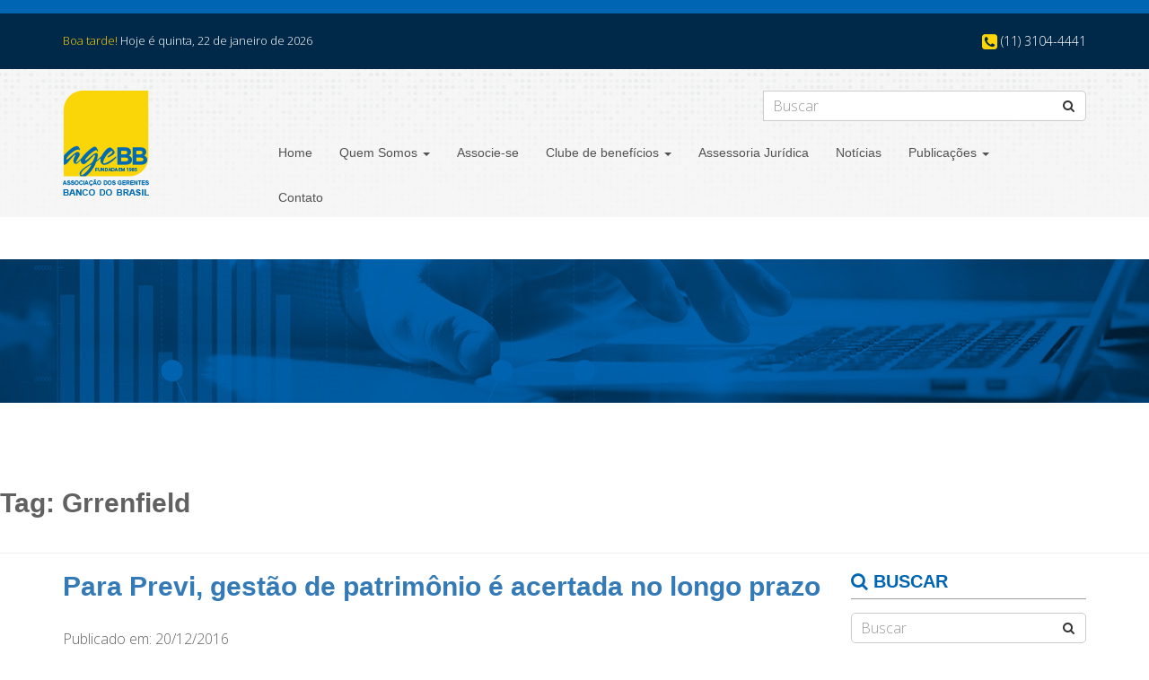

--- FILE ---
content_type: text/html; charset=UTF-8
request_url: https://www.agebb.com.br/tag/grrenfield/
body_size: 13962
content:
<!DOCTYPE html>
<html lang="pt-BR">
<head>
<meta charset="UTF-8">
<meta name="viewport" content="width=device-width, initial-scale=1">
<link rel="profile" href="http://gmpg.org/xfn/11">

<meta name='robots' content='index, follow, max-image-preview:large, max-snippet:-1, max-video-preview:-1' />

	<!-- This site is optimized with the Yoast SEO plugin v24.5 - https://yoast.com/wordpress/plugins/seo/ -->
	<title>Arquivos Grrenfield - AGEBB</title>
	<meta name="description" content="Conheça os candidatos da AGEBB nas ELEIÇÕES ECONOMUS 2020. Juntos por um Economus transparente, equilibrado e sustentável" />
	<link rel="canonical" href="https://www.agebb.com.br/tag/grrenfield/" />
	<meta property="og:locale" content="pt_BR" />
	<meta property="og:type" content="article" />
	<meta property="og:title" content="Arquivos Grrenfield - AGEBB" />
	<meta property="og:description" content="Conheça os candidatos da AGEBB nas ELEIÇÕES ECONOMUS 2020. Juntos por um Economus transparente, equilibrado e sustentável" />
	<meta property="og:url" content="https://www.agebb.com.br/tag/grrenfield/" />
	<meta property="og:site_name" content="AGEBB" />
	<meta name="twitter:card" content="summary_large_image" />
	<script type="application/ld+json" class="yoast-schema-graph">{"@context":"https://schema.org","@graph":[{"@type":"CollectionPage","@id":"https://www.agebb.com.br/tag/grrenfield/","url":"https://www.agebb.com.br/tag/grrenfield/","name":"Arquivos Grrenfield - AGEBB","isPartOf":{"@id":"https://www.agebb.com.br/#website"},"description":"Conheça os candidatos da AGEBB nas ELEIÇÕES ECONOMUS 2020. Juntos por um Economus transparente, equilibrado e sustentável","breadcrumb":{"@id":"https://www.agebb.com.br/tag/grrenfield/#breadcrumb"},"inLanguage":"pt-BR"},{"@type":"BreadcrumbList","@id":"https://www.agebb.com.br/tag/grrenfield/#breadcrumb","itemListElement":[{"@type":"ListItem","position":1,"name":"Início","item":"https://www.agebb.com.br/"},{"@type":"ListItem","position":2,"name":"Grrenfield"}]},{"@type":"WebSite","@id":"https://www.agebb.com.br/#website","url":"https://www.agebb.com.br/","name":"AGEBB","description":"Associação dos Gerentes do Banco do Brasil","publisher":{"@id":"https://www.agebb.com.br/#organization"},"potentialAction":[{"@type":"SearchAction","target":{"@type":"EntryPoint","urlTemplate":"https://www.agebb.com.br/?s={search_term_string}"},"query-input":{"@type":"PropertyValueSpecification","valueRequired":true,"valueName":"search_term_string"}}],"inLanguage":"pt-BR"},{"@type":"Organization","@id":"https://www.agebb.com.br/#organization","name":"AGEBB","url":"https://www.agebb.com.br/","logo":{"@type":"ImageObject","inLanguage":"pt-BR","@id":"https://www.agebb.com.br/#/schema/logo/image/","url":"http://www.agebb.com.br/wp-content/uploads/2020/03/15541242_952504131549655_1303811328967448396_n.png","contentUrl":"http://www.agebb.com.br/wp-content/uploads/2020/03/15541242_952504131549655_1303811328967448396_n.png","width":320,"height":320,"caption":"AGEBB"},"image":{"@id":"https://www.agebb.com.br/#/schema/logo/image/"}}]}</script>
	<!-- / Yoast SEO plugin. -->


<link rel='dns-prefetch' href='//code.jquery.com' />
<link rel='dns-prefetch' href='//maps.googleapis.com' />
<link rel='dns-prefetch' href='//maxcdn.bootstrapcdn.com' />
<link rel='dns-prefetch' href='//fonts.googleapis.com' />
<link rel="alternate" type="application/rss+xml" title="Feed para AGEBB &raquo;" href="https://www.agebb.com.br/feed/" />
<link rel="alternate" type="application/rss+xml" title="Feed de comentários para AGEBB &raquo;" href="https://www.agebb.com.br/comments/feed/" />
<link rel="alternate" type="application/rss+xml" title="Feed de tag para AGEBB &raquo; Grrenfield" href="https://www.agebb.com.br/tag/grrenfield/feed/" />
<script type="text/javascript">
/* <![CDATA[ */
window._wpemojiSettings = {"baseUrl":"https:\/\/s.w.org\/images\/core\/emoji\/15.0.3\/72x72\/","ext":".png","svgUrl":"https:\/\/s.w.org\/images\/core\/emoji\/15.0.3\/svg\/","svgExt":".svg","source":{"concatemoji":"https:\/\/www.agebb.com.br\/wp-includes\/js\/wp-emoji-release.min.js?ver=6.5.7"}};
/*! This file is auto-generated */
!function(i,n){var o,s,e;function c(e){try{var t={supportTests:e,timestamp:(new Date).valueOf()};sessionStorage.setItem(o,JSON.stringify(t))}catch(e){}}function p(e,t,n){e.clearRect(0,0,e.canvas.width,e.canvas.height),e.fillText(t,0,0);var t=new Uint32Array(e.getImageData(0,0,e.canvas.width,e.canvas.height).data),r=(e.clearRect(0,0,e.canvas.width,e.canvas.height),e.fillText(n,0,0),new Uint32Array(e.getImageData(0,0,e.canvas.width,e.canvas.height).data));return t.every(function(e,t){return e===r[t]})}function u(e,t,n){switch(t){case"flag":return n(e,"\ud83c\udff3\ufe0f\u200d\u26a7\ufe0f","\ud83c\udff3\ufe0f\u200b\u26a7\ufe0f")?!1:!n(e,"\ud83c\uddfa\ud83c\uddf3","\ud83c\uddfa\u200b\ud83c\uddf3")&&!n(e,"\ud83c\udff4\udb40\udc67\udb40\udc62\udb40\udc65\udb40\udc6e\udb40\udc67\udb40\udc7f","\ud83c\udff4\u200b\udb40\udc67\u200b\udb40\udc62\u200b\udb40\udc65\u200b\udb40\udc6e\u200b\udb40\udc67\u200b\udb40\udc7f");case"emoji":return!n(e,"\ud83d\udc26\u200d\u2b1b","\ud83d\udc26\u200b\u2b1b")}return!1}function f(e,t,n){var r="undefined"!=typeof WorkerGlobalScope&&self instanceof WorkerGlobalScope?new OffscreenCanvas(300,150):i.createElement("canvas"),a=r.getContext("2d",{willReadFrequently:!0}),o=(a.textBaseline="top",a.font="600 32px Arial",{});return e.forEach(function(e){o[e]=t(a,e,n)}),o}function t(e){var t=i.createElement("script");t.src=e,t.defer=!0,i.head.appendChild(t)}"undefined"!=typeof Promise&&(o="wpEmojiSettingsSupports",s=["flag","emoji"],n.supports={everything:!0,everythingExceptFlag:!0},e=new Promise(function(e){i.addEventListener("DOMContentLoaded",e,{once:!0})}),new Promise(function(t){var n=function(){try{var e=JSON.parse(sessionStorage.getItem(o));if("object"==typeof e&&"number"==typeof e.timestamp&&(new Date).valueOf()<e.timestamp+604800&&"object"==typeof e.supportTests)return e.supportTests}catch(e){}return null}();if(!n){if("undefined"!=typeof Worker&&"undefined"!=typeof OffscreenCanvas&&"undefined"!=typeof URL&&URL.createObjectURL&&"undefined"!=typeof Blob)try{var e="postMessage("+f.toString()+"("+[JSON.stringify(s),u.toString(),p.toString()].join(",")+"));",r=new Blob([e],{type:"text/javascript"}),a=new Worker(URL.createObjectURL(r),{name:"wpTestEmojiSupports"});return void(a.onmessage=function(e){c(n=e.data),a.terminate(),t(n)})}catch(e){}c(n=f(s,u,p))}t(n)}).then(function(e){for(var t in e)n.supports[t]=e[t],n.supports.everything=n.supports.everything&&n.supports[t],"flag"!==t&&(n.supports.everythingExceptFlag=n.supports.everythingExceptFlag&&n.supports[t]);n.supports.everythingExceptFlag=n.supports.everythingExceptFlag&&!n.supports.flag,n.DOMReady=!1,n.readyCallback=function(){n.DOMReady=!0}}).then(function(){return e}).then(function(){var e;n.supports.everything||(n.readyCallback(),(e=n.source||{}).concatemoji?t(e.concatemoji):e.wpemoji&&e.twemoji&&(t(e.twemoji),t(e.wpemoji)))}))}((window,document),window._wpemojiSettings);
/* ]]> */
</script>
<style id='wp-emoji-styles-inline-css' type='text/css'>

	img.wp-smiley, img.emoji {
		display: inline !important;
		border: none !important;
		box-shadow: none !important;
		height: 1em !important;
		width: 1em !important;
		margin: 0 0.07em !important;
		vertical-align: -0.1em !important;
		background: none !important;
		padding: 0 !important;
	}
</style>
<link rel='stylesheet' id='wp-block-library-css' href='https://www.agebb.com.br/wp-includes/css/dist/block-library/style.min.css?ver=6.5.7' type='text/css' media='all' />
<style id='joinchat-button-style-inline-css' type='text/css'>
.wp-block-joinchat-button{border:none!important;text-align:center}.wp-block-joinchat-button figure{display:table;margin:0 auto;padding:0}.wp-block-joinchat-button figcaption{font:normal normal 400 .6em/2em var(--wp--preset--font-family--system-font,sans-serif);margin:0;padding:0}.wp-block-joinchat-button .joinchat-button__qr{background-color:#fff;border:6px solid #25d366;border-radius:30px;box-sizing:content-box;display:block;height:200px;margin:auto;overflow:hidden;padding:10px;width:200px}.wp-block-joinchat-button .joinchat-button__qr canvas,.wp-block-joinchat-button .joinchat-button__qr img{display:block;margin:auto}.wp-block-joinchat-button .joinchat-button__link{align-items:center;background-color:#25d366;border:6px solid #25d366;border-radius:30px;display:inline-flex;flex-flow:row nowrap;justify-content:center;line-height:1.25em;margin:0 auto;text-decoration:none}.wp-block-joinchat-button .joinchat-button__link:before{background:transparent var(--joinchat-ico) no-repeat center;background-size:100%;content:"";display:block;height:1.5em;margin:-.75em .75em -.75em 0;width:1.5em}.wp-block-joinchat-button figure+.joinchat-button__link{margin-top:10px}@media (orientation:landscape)and (min-height:481px),(orientation:portrait)and (min-width:481px){.wp-block-joinchat-button.joinchat-button--qr-only figure+.joinchat-button__link{display:none}}@media (max-width:480px),(orientation:landscape)and (max-height:480px){.wp-block-joinchat-button figure{display:none}}

</style>
<style id='classic-theme-styles-inline-css' type='text/css'>
/*! This file is auto-generated */
.wp-block-button__link{color:#fff;background-color:#32373c;border-radius:9999px;box-shadow:none;text-decoration:none;padding:calc(.667em + 2px) calc(1.333em + 2px);font-size:1.125em}.wp-block-file__button{background:#32373c;color:#fff;text-decoration:none}
</style>
<style id='global-styles-inline-css' type='text/css'>
body{--wp--preset--color--black: #000000;--wp--preset--color--cyan-bluish-gray: #abb8c3;--wp--preset--color--white: #ffffff;--wp--preset--color--pale-pink: #f78da7;--wp--preset--color--vivid-red: #cf2e2e;--wp--preset--color--luminous-vivid-orange: #ff6900;--wp--preset--color--luminous-vivid-amber: #fcb900;--wp--preset--color--light-green-cyan: #7bdcb5;--wp--preset--color--vivid-green-cyan: #00d084;--wp--preset--color--pale-cyan-blue: #8ed1fc;--wp--preset--color--vivid-cyan-blue: #0693e3;--wp--preset--color--vivid-purple: #9b51e0;--wp--preset--gradient--vivid-cyan-blue-to-vivid-purple: linear-gradient(135deg,rgba(6,147,227,1) 0%,rgb(155,81,224) 100%);--wp--preset--gradient--light-green-cyan-to-vivid-green-cyan: linear-gradient(135deg,rgb(122,220,180) 0%,rgb(0,208,130) 100%);--wp--preset--gradient--luminous-vivid-amber-to-luminous-vivid-orange: linear-gradient(135deg,rgba(252,185,0,1) 0%,rgba(255,105,0,1) 100%);--wp--preset--gradient--luminous-vivid-orange-to-vivid-red: linear-gradient(135deg,rgba(255,105,0,1) 0%,rgb(207,46,46) 100%);--wp--preset--gradient--very-light-gray-to-cyan-bluish-gray: linear-gradient(135deg,rgb(238,238,238) 0%,rgb(169,184,195) 100%);--wp--preset--gradient--cool-to-warm-spectrum: linear-gradient(135deg,rgb(74,234,220) 0%,rgb(151,120,209) 20%,rgb(207,42,186) 40%,rgb(238,44,130) 60%,rgb(251,105,98) 80%,rgb(254,248,76) 100%);--wp--preset--gradient--blush-light-purple: linear-gradient(135deg,rgb(255,206,236) 0%,rgb(152,150,240) 100%);--wp--preset--gradient--blush-bordeaux: linear-gradient(135deg,rgb(254,205,165) 0%,rgb(254,45,45) 50%,rgb(107,0,62) 100%);--wp--preset--gradient--luminous-dusk: linear-gradient(135deg,rgb(255,203,112) 0%,rgb(199,81,192) 50%,rgb(65,88,208) 100%);--wp--preset--gradient--pale-ocean: linear-gradient(135deg,rgb(255,245,203) 0%,rgb(182,227,212) 50%,rgb(51,167,181) 100%);--wp--preset--gradient--electric-grass: linear-gradient(135deg,rgb(202,248,128) 0%,rgb(113,206,126) 100%);--wp--preset--gradient--midnight: linear-gradient(135deg,rgb(2,3,129) 0%,rgb(40,116,252) 100%);--wp--preset--font-size--small: 13px;--wp--preset--font-size--medium: 20px;--wp--preset--font-size--large: 36px;--wp--preset--font-size--x-large: 42px;--wp--preset--spacing--20: 0,44rem;--wp--preset--spacing--30: 0,67rem;--wp--preset--spacing--40: 1rem;--wp--preset--spacing--50: 1,5rem;--wp--preset--spacing--60: 2,25rem;--wp--preset--spacing--70: 3,38rem;--wp--preset--spacing--80: 5,06rem;--wp--preset--shadow--natural: 6px 6px 9px rgba(0, 0, 0, 0.2);--wp--preset--shadow--deep: 12px 12px 50px rgba(0, 0, 0, 0.4);--wp--preset--shadow--sharp: 6px 6px 0px rgba(0, 0, 0, 0.2);--wp--preset--shadow--outlined: 6px 6px 0px -3px rgba(255, 255, 255, 1), 6px 6px rgba(0, 0, 0, 1);--wp--preset--shadow--crisp: 6px 6px 0px rgba(0, 0, 0, 1);}:where(.is-layout-flex){gap: 0.5em;}:where(.is-layout-grid){gap: 0.5em;}body .is-layout-flex{display: flex;}body .is-layout-flex{flex-wrap: wrap;align-items: center;}body .is-layout-flex > *{margin: 0;}body .is-layout-grid{display: grid;}body .is-layout-grid > *{margin: 0;}:where(.wp-block-columns.is-layout-flex){gap: 2em;}:where(.wp-block-columns.is-layout-grid){gap: 2em;}:where(.wp-block-post-template.is-layout-flex){gap: 1.25em;}:where(.wp-block-post-template.is-layout-grid){gap: 1.25em;}.has-black-color{color: var(--wp--preset--color--black) !important;}.has-cyan-bluish-gray-color{color: var(--wp--preset--color--cyan-bluish-gray) !important;}.has-white-color{color: var(--wp--preset--color--white) !important;}.has-pale-pink-color{color: var(--wp--preset--color--pale-pink) !important;}.has-vivid-red-color{color: var(--wp--preset--color--vivid-red) !important;}.has-luminous-vivid-orange-color{color: var(--wp--preset--color--luminous-vivid-orange) !important;}.has-luminous-vivid-amber-color{color: var(--wp--preset--color--luminous-vivid-amber) !important;}.has-light-green-cyan-color{color: var(--wp--preset--color--light-green-cyan) !important;}.has-vivid-green-cyan-color{color: var(--wp--preset--color--vivid-green-cyan) !important;}.has-pale-cyan-blue-color{color: var(--wp--preset--color--pale-cyan-blue) !important;}.has-vivid-cyan-blue-color{color: var(--wp--preset--color--vivid-cyan-blue) !important;}.has-vivid-purple-color{color: var(--wp--preset--color--vivid-purple) !important;}.has-black-background-color{background-color: var(--wp--preset--color--black) !important;}.has-cyan-bluish-gray-background-color{background-color: var(--wp--preset--color--cyan-bluish-gray) !important;}.has-white-background-color{background-color: var(--wp--preset--color--white) !important;}.has-pale-pink-background-color{background-color: var(--wp--preset--color--pale-pink) !important;}.has-vivid-red-background-color{background-color: var(--wp--preset--color--vivid-red) !important;}.has-luminous-vivid-orange-background-color{background-color: var(--wp--preset--color--luminous-vivid-orange) !important;}.has-luminous-vivid-amber-background-color{background-color: var(--wp--preset--color--luminous-vivid-amber) !important;}.has-light-green-cyan-background-color{background-color: var(--wp--preset--color--light-green-cyan) !important;}.has-vivid-green-cyan-background-color{background-color: var(--wp--preset--color--vivid-green-cyan) !important;}.has-pale-cyan-blue-background-color{background-color: var(--wp--preset--color--pale-cyan-blue) !important;}.has-vivid-cyan-blue-background-color{background-color: var(--wp--preset--color--vivid-cyan-blue) !important;}.has-vivid-purple-background-color{background-color: var(--wp--preset--color--vivid-purple) !important;}.has-black-border-color{border-color: var(--wp--preset--color--black) !important;}.has-cyan-bluish-gray-border-color{border-color: var(--wp--preset--color--cyan-bluish-gray) !important;}.has-white-border-color{border-color: var(--wp--preset--color--white) !important;}.has-pale-pink-border-color{border-color: var(--wp--preset--color--pale-pink) !important;}.has-vivid-red-border-color{border-color: var(--wp--preset--color--vivid-red) !important;}.has-luminous-vivid-orange-border-color{border-color: var(--wp--preset--color--luminous-vivid-orange) !important;}.has-luminous-vivid-amber-border-color{border-color: var(--wp--preset--color--luminous-vivid-amber) !important;}.has-light-green-cyan-border-color{border-color: var(--wp--preset--color--light-green-cyan) !important;}.has-vivid-green-cyan-border-color{border-color: var(--wp--preset--color--vivid-green-cyan) !important;}.has-pale-cyan-blue-border-color{border-color: var(--wp--preset--color--pale-cyan-blue) !important;}.has-vivid-cyan-blue-border-color{border-color: var(--wp--preset--color--vivid-cyan-blue) !important;}.has-vivid-purple-border-color{border-color: var(--wp--preset--color--vivid-purple) !important;}.has-vivid-cyan-blue-to-vivid-purple-gradient-background{background: var(--wp--preset--gradient--vivid-cyan-blue-to-vivid-purple) !important;}.has-light-green-cyan-to-vivid-green-cyan-gradient-background{background: var(--wp--preset--gradient--light-green-cyan-to-vivid-green-cyan) !important;}.has-luminous-vivid-amber-to-luminous-vivid-orange-gradient-background{background: var(--wp--preset--gradient--luminous-vivid-amber-to-luminous-vivid-orange) !important;}.has-luminous-vivid-orange-to-vivid-red-gradient-background{background: var(--wp--preset--gradient--luminous-vivid-orange-to-vivid-red) !important;}.has-very-light-gray-to-cyan-bluish-gray-gradient-background{background: var(--wp--preset--gradient--very-light-gray-to-cyan-bluish-gray) !important;}.has-cool-to-warm-spectrum-gradient-background{background: var(--wp--preset--gradient--cool-to-warm-spectrum) !important;}.has-blush-light-purple-gradient-background{background: var(--wp--preset--gradient--blush-light-purple) !important;}.has-blush-bordeaux-gradient-background{background: var(--wp--preset--gradient--blush-bordeaux) !important;}.has-luminous-dusk-gradient-background{background: var(--wp--preset--gradient--luminous-dusk) !important;}.has-pale-ocean-gradient-background{background: var(--wp--preset--gradient--pale-ocean) !important;}.has-electric-grass-gradient-background{background: var(--wp--preset--gradient--electric-grass) !important;}.has-midnight-gradient-background{background: var(--wp--preset--gradient--midnight) !important;}.has-small-font-size{font-size: var(--wp--preset--font-size--small) !important;}.has-medium-font-size{font-size: var(--wp--preset--font-size--medium) !important;}.has-large-font-size{font-size: var(--wp--preset--font-size--large) !important;}.has-x-large-font-size{font-size: var(--wp--preset--font-size--x-large) !important;}
.wp-block-navigation a:where(:not(.wp-element-button)){color: inherit;}
:where(.wp-block-post-template.is-layout-flex){gap: 1.25em;}:where(.wp-block-post-template.is-layout-grid){gap: 1.25em;}
:where(.wp-block-columns.is-layout-flex){gap: 2em;}:where(.wp-block-columns.is-layout-grid){gap: 2em;}
.wp-block-pullquote{font-size: 1.5em;line-height: 1.6;}
</style>
<link rel='stylesheet' id='agebb-font-opensans-css' href='https://fonts.googleapis.com/css?family=Open+Sans%3A300%2C400%2C700&#038;ver=6.5.7' type='text/css' media='all' />
<link rel='stylesheet' id='agebb-bootstrap-css-cdn-css' href='https://maxcdn.bootstrapcdn.com/bootstrap/3.3.7/css/bootstrap.min.css?ver=6.5.7' type='text/css' media='all' />
<link rel='stylesheet' id='agebb-fontawesome-css-cdn-css' href='https://maxcdn.bootstrapcdn.com/font-awesome/4.7.0/css/font-awesome.min.css?ver=6.5.7' type='text/css' media='all' />
<link rel='stylesheet' id='agebb-css-lity-css' href='https://www.agebb.com.br/wp-content/themes/agebb/bower_components/lity/dist/lity.min.css?ver=6.5.7' type='text/css' media='all' />
<link rel='stylesheet' id='agebb-style-css' href='https://www.agebb.com.br/wp-content/themes/agebb/style.css?ver=6.5.7' type='text/css' media='all' />
<link rel='stylesheet' id='slb_core-css' href='https://www.agebb.com.br/wp-content/plugins/simple-lightbox/client/css/app.css?ver=2.9.3' type='text/css' media='all' />
<link rel='stylesheet' id='msl-main-css' href='https://www.agebb.com.br/wp-content/plugins/master-slider/public/assets/css/masterslider.main.css?ver=3.11.0' type='text/css' media='all' />
<link rel='stylesheet' id='msl-custom-css' href='https://www.agebb.com.br/wp-content/uploads/master-slider/custom.css?ver=2,1' type='text/css' media='all' />
<script type="text/javascript" src="https://www.agebb.com.br/wp-includes/js/jquery/jquery.min.js?ver=3.7.1" id="jquery-core-js"></script>
<script type="text/javascript" src="https://www.agebb.com.br/wp-includes/js/jquery/jquery-migrate.min.js?ver=3.4.1" id="jquery-migrate-js"></script>
<script type="text/javascript" src="http://code.jquery.com/jquery-3.1.1.min.js?ver=6.5.7" id="agebb-jquery-js"></script>
<link rel="https://api.w.org/" href="https://www.agebb.com.br/wp-json/" /><link rel="alternate" type="application/json" href="https://www.agebb.com.br/wp-json/wp/v2/tags/342" /><link rel="EditURI" type="application/rsd+xml" title="RSD" href="https://www.agebb.com.br/xmlrpc.php?rsd" />
<meta name="generator" content="WordPress 6.5.7" />
<!-- Global site tag (gtag.js) - Google Analytics -->
<script async src="https://www.googletagmanager.com/gtag/js?id=UA-160169679-1"></script>
<script>
  window.dataLayer = window.dataLayer || [];
  function gtag(){dataLayer.push(arguments);}
  gtag('js', new Date());

  gtag('config', 'UA-160169679-1');
</script><script>var ms_grabbing_curosr = 'https://www.agebb.com.br/wp-content/plugins/master-slider/public/assets/css/common/grabbing.cur', ms_grab_curosr = 'https://www.agebb.com.br/wp-content/plugins/master-slider/public/assets/css/common/grab.cur';</script>
<meta name="generator" content="MasterSlider 3.11.0 - Responsive Touch Image Slider | avt.li/msf" />
<meta name="generator" content="Elementor 3.18.3; features: e_dom_optimization, e_optimized_assets_loading, additional_custom_breakpoints, block_editor_assets_optimize, e_image_loading_optimization; settings: css_print_method-external, google_font-enabled, font_display-auto">
<style type="text/css">.recentcomments a{display:inline !important;padding:0 !important;margin:0 !important;}</style><link rel="icon" href="https://www.agebb.com.br/wp-content/uploads/2023/05/cropped-icon-32x32.png" sizes="32x32" />
<link rel="icon" href="https://www.agebb.com.br/wp-content/uploads/2023/05/cropped-icon-192x192.png" sizes="192x192" />
<link rel="apple-touch-icon" href="https://www.agebb.com.br/wp-content/uploads/2023/05/cropped-icon-180x180.png" />
<meta name="msapplication-TileImage" content="https://www.agebb.com.br/wp-content/uploads/2023/05/cropped-icon-270x270.png" />
</head>


<script src="https://cdn.pipedriveassets.com/web-form-assets/webforms.min.js"></script>
    
<body class="archive tag tag-grrenfield tag-342 _masterslider _ms_version_3.11.0 group-blog hfeed elementor-default elementor-kit-6703">
    
	<header>
        <div id="header-greeting">
            <div class="container">
                <div class="row">
                    <div class="greeting col-md-5 col-sm-6 col-xs-12">
                        <p><span class="yellow">Boa tarde!</span> Hoje é quinta, 22 de janeiro de 2026</p>
                    </div>

                    <div class="telephone col-md-2 col-sm-3 col-xs-12 pull-right">
                        <p><i class="fa fa-phone-square"></i> (11) 3104-4441</p>
                    </div>
                </div>
            </div>
        </div>

        <div id="header-nav">
            <div class="container">
                <div class="row">

                    <div id="header-logo" class="col-sm-2 col-xs-12">
                        <a href="https://www.agebb.com.br"><img src="https://www.agebb.com.br/wp-content/themes/agebb/images/logo.png" alt="AGEBB" class="img-responsive"></a>
                    </div>

                    <div id="header-search" class="col-sm-4 col-sm-offset-6 col-xs-12">
                        <form action="https://www.agebb.com.br" method="get" role="form">
                            <div class="input-group">
                                <input type="text" class="form-control" placeholder="Buscar" name="s">
                                <span class="input-group-btn">
                                    <button class="btn btn-default" type="submit"><i class="fa fa-search"></i></button>
                                </span>
                            </div>
                        </form>
                    </div>

                    <div class="col-sm-10 col-xs-12">
                        <nav class="navbar navbar-default" role="navigation">
                            <div class="container-fluid">
                                <!-- Brand and toggle get grouped for better mobile display -->
                                <div class="navbar-header">
                                    <button type="button" class="navbar-toggle" data-toggle="collapse" data-target=".navbar-ex1-collapse">
                                        <span class="sr-only">Toggle navigation</span>
                                        <span class="icon-bar"></span>
                                        <span class="icon-bar"></span>
                                        <span class="icon-bar"></span>
                                    </button>
                                    <a class="navbar-brand visible-xs" href="#">Menu</a>
                                </div>

                                <!-- Collect the nav links, forms, and other content for toggling -->
                                <div class="collapse navbar-collapse navbar-ex1-collapse">
                                    <ul id="menu-menu-default" class="nav navbar-nav navbar-right"><li id="menu-item-11024" class="menu-item menu-item-type-post_type menu-item-object-page menu-item-home menu-item-11024"><a title="Home" href="https://www.agebb.com.br/">Home</a></li>
<li id="menu-item-22" class="menu-item menu-item-type-post_type menu-item-object-page menu-item-has-children menu-item-22 dropdown"><a title="Quem Somos" href="#" data-toggle="dropdown" class="dropdown-toggle" aria-haspopup="true">Quem Somos <span class="caret"></span></a>
<ul role="menu" class=" dropdown-menu">
	<li id="menu-item-26" class="menu-item menu-item-type-custom menu-item-object-custom menu-item-26"><a title="História" href="https://www.agebb.com.br/quem-somos/#history">História</a></li>
	<li id="menu-item-25" class="menu-item menu-item-type-custom menu-item-object-custom menu-item-25"><a title="Diretoria" href="https://www.agebb.com.br/quem-somos/#board">Diretoria</a></li>
	<li id="menu-item-27" class="menu-item menu-item-type-custom menu-item-object-custom menu-item-27"><a title="Conselhos Fiscal e Deliberativo" href="https://www.agebb.com.br/quem-somos/#board">Conselhos Fiscal e Deliberativo</a></li>
</ul>
</li>
<li id="menu-item-30" class="menu-item menu-item-type-post_type menu-item-object-page menu-item-30"><a title="Associe-se" href="https://www.agebb.com.br/associe-se/">Associe-se</a></li>
<li id="menu-item-33" class="menu-item menu-item-type-post_type menu-item-object-page menu-item-has-children menu-item-33 dropdown"><a title="Clube de benefícios" href="#" data-toggle="dropdown" class="dropdown-toggle" aria-haspopup="true">Clube de benefícios <span class="caret"></span></a>
<ul role="menu" class=" dropdown-menu">
	<li id="menu-item-15878" class="menu-item menu-item-type-custom menu-item-object-custom menu-item-15878"><a title="Seguros" href="https://www.agebb.com.br/seguros/">Seguros</a></li>
	<li id="menu-item-15897" class="menu-item menu-item-type-custom menu-item-object-custom menu-item-15897"><a title="Assistência Funeral" href="https://ads.clubeinfinity.com.br/assist-funeral-agebb">Assistência Funeral</a></li>
	<li id="menu-item-35" class="menu-item menu-item-type-custom menu-item-object-custom menu-item-35"><a title="Serviços" href="https://www.agebb.com.br/clube-de-beneficios/#services">Serviços</a></li>
	<li id="menu-item-36" class="menu-item menu-item-type-custom menu-item-object-custom menu-item-36"><a title="Educação" href="https://www.agebb.com.br/clube-de-beneficios/#education">Educação</a></li>
	<li id="menu-item-34" class="menu-item menu-item-type-custom menu-item-object-custom menu-item-34"><a title="Lazer" href="https://www.agebb.com.br/clube-de-beneficios/#recreation">Lazer</a></li>
</ul>
</li>
<li id="menu-item-11147" class="menu-item menu-item-type-post_type menu-item-object-page menu-item-11147"><a title="Assessoria Jurídica" href="https://www.agebb.com.br/assessoria-juridica/">Assessoria Jurídica</a></li>
<li id="menu-item-44" class="menu-item menu-item-type-post_type menu-item-object-page menu-item-44"><a title="Notícias" href="https://www.agebb.com.br/noticias/">Notícias</a></li>
<li id="menu-item-5055" class="menu-item menu-item-type-custom menu-item-object-custom menu-item-has-children menu-item-5055 dropdown"><a title="Publicações" href="#" data-toggle="dropdown" class="dropdown-toggle" aria-haspopup="true">Publicações <span class="caret"></span></a>
<ul role="menu" class=" dropdown-menu">
	<li id="menu-item-5056" class="menu-item menu-item-type-post_type menu-item-object-page menu-item-5056"><a title="AGEBB Notícias" href="https://www.agebb.com.br/boletins/">AGEBB Notícias</a></li>
</ul>
</li>
<li id="menu-item-11022" class="menu-item menu-item-type-post_type menu-item-object-page menu-item-11022"><a title="Contato" href="https://www.agebb.com.br/contato/">Contato</a></li>
</ul>                                </div><!-- /.navbar-collapse -->
                            </div>
                        </nav>
                    </div>

                </div>
            </div>
        </div>
    </header>

        <section id="internal-banner"></section>
    
	<div id="primary" class="content-area">
		<main id="main" class="site-main" role="main">

		
			<header class="page-header">
				<h1 class="page-title">Tag: <span>Grrenfield</span></h1>			</header><!-- .page-header -->

			
<section>
    <div class="container">
        <div class="row">
            <div class="col-sm-9 col-xs-12 post">
                <article id="post-266" class="post-266 post type-post status-publish format-standard hentry category-noticias tag-banco-do-brasil tag-bb tag-cpfl-energia tag-equity tag-fip tag-fundo-de-gestao tag-global-equity tag-grrenfield tag-gueitiro-genso tag-letras-financeiras tag-previ tag-renda-variavel tag-selic tag-sete-brasil">

                    <h2 class="entry-title"><a href="https://www.agebb.com.br/para-previ-gestao-de-patrimonio-se-mostra-acertada-no-longo-prazo/" rel="bookmark">Para Previ, gestão de patrimônio é acertada no longo prazo</a></h2>                    <div class="date">
                        Publicado em: 20/12/2016                    </div><!-- .entry-meta -->
                    
                    

                    <div class="entry-content">
                        <!DOCTYPE html PUBLIC "-//W3C//DTD HTML 4.0 Transitional//EN" "http://www.w3.org/TR/REC-html40/loose.dtd">
<html><body><div>
<p>&Uacute;nico entre os investigados na Opera&ccedil;&atilde;o Greenfield da Pol&iacute;cia Federal que n&atilde;o sofreu troca de presidente, o Previ, maior fundo de pens&atilde;o do pa&iacute;s, n&atilde;o v&ecirc; problemas de gest&atilde;o na entidade. Com R$ 168,7 bilh&otilde;es de patrim&ocirc;nio para administrar, diz que o retrato dos &uacute;ltimos dois anos n&atilde;o compromete em nada os altos rendimentos dos &uacute;ltimos 10 anos. Quando questionada sobre a alta exposi&ccedil;&atilde;o em ativos de risco a entidade explica que a Previ tem um horizonte hist&oacute;rico de 70 anos e que a renda vari&aacute;vel no longo prazo faz todo sentido.</p>
<p>O presidente do fundo, Gueitiro Genso, lembra que nos anos 2000 a institui&ccedil;&atilde;o tinha participa&ccedil;&atilde;o de mais de 50% em renda vari&aacute;vel. Nos anos 70, de 90%. Mas a renda vari&aacute;vel colhe os frutos bons e ruins da economia. &ldquo;Na d&eacute;cada passada tivemos rentabilidades t&atilde;o altas que fizemos 25% al&eacute;m de reserva matem&aacute;tica. E fizemos destina&ccedil;&atilde;o. Baixamos os juros atuariais para 5%. E ficamos sete anos sem contribuir para o fundo&rdquo;, diz Genso. No ano passado, por causa da infla&ccedil;&atilde;o alta e da desvaloriza&ccedil;&atilde;o dos ativos brasileiros decorrente da crise, a entidade teve um d&eacute;ficit de R$ 16,1 bilh&otilde;es.</p>
<p>O presidente da Previ reconhece, no entanto, que os atuais 48% de exposi&ccedil;&atilde;o em renda varia&ccedil;&atilde;o no seu plano maduro (Previ 1) &eacute; elevado demais. &ldquo;Estamos fazendo trabalho de desinvestimento. Tanto que estamos saindo da CPFL Energia. A nossa vantagem &eacute; que n&atilde;o precisamos nos desfazer dos ativos baratos. Estamos diminuindo renda vari&aacute;vel&rdquo;. O executivo estima que s&oacute; com a opera&ccedil;&atilde;o de venda da CPFL, a Previ deva receber R$ 7,5 bilh&otilde;es. Mas, na medida em que a taxa Selic convergir para um d&iacute;gito, o executivo v&ecirc; como normal que o mercado de capitais fique mais ativo. &ldquo;Letras financeiras de bancos, deb&ecirc;ntures de primeira linha devem ficar mais aquecidos. O que um fundo maduro n&atilde;o pode &eacute; investir em equity. Porque n&atilde;o temos prazo t&atilde;o longo para isso&rdquo;.</p>
<p>Com rela&ccedil;&atilde;o a Greenfield, Genso admite que a Previ fez algumas apostas erradas, como a da Sete Brasil, onde perdeu R$ 180 milh&otilde;es e a da Global Equity, FIP, com preju&iacute;zo de R$ 80 milh&otilde;es, mas que as opera&ccedil;&otilde;es s&atilde;o pequenas e est&atilde;o provisionadas no balan&ccedil;o de dezembro. A entidade fechou agosto com um desempenho acumulado em 2016 acima da meta atuarial. No plano 1, de benef&iacute;cio definido, a rentabilidade no per&iacute;odo foi de 12,64%, acima da meta de 9,6%. No plano de contribui&ccedil;&atilde;o vari&aacute;vel, o retorno foi de 18,4% para o alvo de 9,6%. Em 2017, a meta atuarial deve ficar em INPC + 5%.</p>
</div>
<p><strong>Fonte:</strong> http://www.valor.com.br/financas/4801729/para-previ-gestao-de-patrimonio-se-mostra-acertada-no-longo-prazo</p>
</body></html>
                    </div><!-- .entry-content -->

                </article>
            </div>

            <aside id="news-sidebar" class="col-md-3 col-sm-5 col-xs-12">
    <div class="row">
        <div class="search col-xs-12">
            <h3 class="upper border"><fa class="fa fa-search"></fa> Buscar</h3>
            <form action="https://www.agebb.com.br" method="get" role="form">
                <div class="input-group">
                    <input type="text" class="form-control" placeholder="Buscar" name="s">
                    <span class="input-group-btn">
                        <button class="btn btn-default" type="submit"><i class="fa fa-search"></i></button>
                    </span>
                </div>
            </form>
        </div>

                <a href="http://www.agebb.com.br/boletins/" class="banner col-xs-12" >
            <img width="270" height="583" src="https://www.agebb.com.br/wp-content/uploads/2017/06/sidebar-banner-boletim.jpg" class="img-responsive wp-post-image" alt="" decoding="async" srcset="https://www.agebb.com.br/wp-content/uploads/2017/06/sidebar-banner-boletim.jpg 270w, https://www.agebb.com.br/wp-content/uploads/2017/06/sidebar-banner-boletim-139x300.jpg 139w" sizes="(max-width: 270px) 100vw, 270px" />        </a>
        
        
        <div class="col-xs-12">
            <h3 class="upper border"><fa class="fa fa-share-alt"></fa> Redes Sociais</h3>
            <ul class="social">
                <li><a href="https://www.facebook.com/AGEBB1985" target="_blank"><i class="fa fa-facebook-square"></i></a></li>
                <li><a href="https://pt.linkedin.com/company/agebb" target="_blank"><i class="fa fa-linkedin"></i></a></li>
                <li><a href="https://www.instagram.com/agebbassociacao/" target="_blank"><i class="fa fa-instagram"></i></a></li>				
            </ul>
        </div>
    </div>
</aside>
        </div>
    </div>
</section>

		</main><!-- #main -->
	</div><!-- #primary -->


<aside id="secondary" class="widget-area" role="complementary">
	<section id="search-2" class="widget widget_search"><form role="search" method="get" class="search-form" action="https://www.agebb.com.br/">
				<label>
					<span class="screen-reader-text">Pesquisar por:</span>
					<input type="search" class="search-field" placeholder="Pesquisar &hellip;" value="" name="s" />
				</label>
				<input type="submit" class="search-submit" value="Pesquisar" />
			</form></section>
		<section id="recent-posts-2" class="widget widget_recent_entries">
		<h2 class="widget-title">Posts recentes</h2>
		<ul>
											<li>
					<a href="https://www.agebb.com.br/o-que-o-mercado-espera-dos-bancos-em-2026-veja-o-que-revela-goldeman-sachs/">O que o mercado espera dos bancos em 2026; veja o que revela Goldman Sachs</a>
									</li>
											<li>
					<a href="https://www.agebb.com.br/bb-consolida-lideranca-asg-ao-integrar-o-ico2-b3-pela-16a-vez-consecutiva/">BB consolida liderança ASG ao integrar o ICO2 B3 pela 16ª vez consecutiva</a>
									</li>
											<li>
					<a href="https://www.agebb.com.br/fim-de-2025-foi-um-alivio-para-diretor-do-banco-do-brasil-revelam-consultores/">Fim de 2025 foi um alívio para diretor do Banco do Brasil, revelam consultores</a>
									</li>
											<li>
					<a href="https://www.agebb.com.br/btg-preve-semestre-dificil-para-o-bb-e-adia-dividendos-gordos/">BTG prevê semestre difícil para o BB e adia dividendos &#8216;gordos&#8217;</a>
									</li>
											<li>
					<a href="https://www.agebb.com.br/bb-falta-de-funcionarios-em-agencias-prejudica-bancarios-clientes-e-populacao/">BB: falta de funcionários em agências prejudica bancários, clientes e população</a>
									</li>
					</ul>

		</section><section id="recent-comments-2" class="widget widget_recent_comments"><h2 class="widget-title">Comentários</h2><ul id="recentcomments"></ul></section><section id="archives-2" class="widget widget_archive"><h2 class="widget-title">Arquivos</h2>
			<ul>
					<li><a href='https://www.agebb.com.br/2026/01/'>janeiro 2026</a></li>
	<li><a href='https://www.agebb.com.br/2025/12/'>dezembro 2025</a></li>
	<li><a href='https://www.agebb.com.br/2025/11/'>novembro 2025</a></li>
	<li><a href='https://www.agebb.com.br/2025/10/'>outubro 2025</a></li>
	<li><a href='https://www.agebb.com.br/2025/09/'>setembro 2025</a></li>
	<li><a href='https://www.agebb.com.br/2025/08/'>agosto 2025</a></li>
	<li><a href='https://www.agebb.com.br/2025/07/'>julho 2025</a></li>
	<li><a href='https://www.agebb.com.br/2025/06/'>junho 2025</a></li>
	<li><a href='https://www.agebb.com.br/2025/05/'>maio 2025</a></li>
	<li><a href='https://www.agebb.com.br/2025/04/'>abril 2025</a></li>
	<li><a href='https://www.agebb.com.br/2025/03/'>março 2025</a></li>
	<li><a href='https://www.agebb.com.br/2025/02/'>fevereiro 2025</a></li>
	<li><a href='https://www.agebb.com.br/2025/01/'>janeiro 2025</a></li>
	<li><a href='https://www.agebb.com.br/2024/12/'>dezembro 2024</a></li>
	<li><a href='https://www.agebb.com.br/2024/11/'>novembro 2024</a></li>
	<li><a href='https://www.agebb.com.br/2024/10/'>outubro 2024</a></li>
	<li><a href='https://www.agebb.com.br/2024/09/'>setembro 2024</a></li>
	<li><a href='https://www.agebb.com.br/2024/08/'>agosto 2024</a></li>
	<li><a href='https://www.agebb.com.br/2024/07/'>julho 2024</a></li>
	<li><a href='https://www.agebb.com.br/2024/06/'>junho 2024</a></li>
	<li><a href='https://www.agebb.com.br/2024/05/'>maio 2024</a></li>
	<li><a href='https://www.agebb.com.br/2024/04/'>abril 2024</a></li>
	<li><a href='https://www.agebb.com.br/2024/03/'>março 2024</a></li>
	<li><a href='https://www.agebb.com.br/2024/02/'>fevereiro 2024</a></li>
	<li><a href='https://www.agebb.com.br/2024/01/'>janeiro 2024</a></li>
	<li><a href='https://www.agebb.com.br/2023/12/'>dezembro 2023</a></li>
	<li><a href='https://www.agebb.com.br/2023/11/'>novembro 2023</a></li>
	<li><a href='https://www.agebb.com.br/2023/10/'>outubro 2023</a></li>
	<li><a href='https://www.agebb.com.br/2023/09/'>setembro 2023</a></li>
	<li><a href='https://www.agebb.com.br/2023/08/'>agosto 2023</a></li>
	<li><a href='https://www.agebb.com.br/2023/07/'>julho 2023</a></li>
	<li><a href='https://www.agebb.com.br/2023/06/'>junho 2023</a></li>
	<li><a href='https://www.agebb.com.br/2023/05/'>maio 2023</a></li>
	<li><a href='https://www.agebb.com.br/2023/04/'>abril 2023</a></li>
	<li><a href='https://www.agebb.com.br/2023/03/'>março 2023</a></li>
	<li><a href='https://www.agebb.com.br/2023/02/'>fevereiro 2023</a></li>
	<li><a href='https://www.agebb.com.br/2023/01/'>janeiro 2023</a></li>
	<li><a href='https://www.agebb.com.br/2022/12/'>dezembro 2022</a></li>
	<li><a href='https://www.agebb.com.br/2022/11/'>novembro 2022</a></li>
	<li><a href='https://www.agebb.com.br/2022/10/'>outubro 2022</a></li>
	<li><a href='https://www.agebb.com.br/2022/09/'>setembro 2022</a></li>
	<li><a href='https://www.agebb.com.br/2022/08/'>agosto 2022</a></li>
	<li><a href='https://www.agebb.com.br/2022/07/'>julho 2022</a></li>
	<li><a href='https://www.agebb.com.br/2022/06/'>junho 2022</a></li>
	<li><a href='https://www.agebb.com.br/2022/05/'>maio 2022</a></li>
	<li><a href='https://www.agebb.com.br/2022/04/'>abril 2022</a></li>
	<li><a href='https://www.agebb.com.br/2022/03/'>março 2022</a></li>
	<li><a href='https://www.agebb.com.br/2022/02/'>fevereiro 2022</a></li>
	<li><a href='https://www.agebb.com.br/2022/01/'>janeiro 2022</a></li>
	<li><a href='https://www.agebb.com.br/2021/12/'>dezembro 2021</a></li>
	<li><a href='https://www.agebb.com.br/2021/11/'>novembro 2021</a></li>
	<li><a href='https://www.agebb.com.br/2021/10/'>outubro 2021</a></li>
	<li><a href='https://www.agebb.com.br/2021/09/'>setembro 2021</a></li>
	<li><a href='https://www.agebb.com.br/2021/08/'>agosto 2021</a></li>
	<li><a href='https://www.agebb.com.br/2021/07/'>julho 2021</a></li>
	<li><a href='https://www.agebb.com.br/2021/06/'>junho 2021</a></li>
	<li><a href='https://www.agebb.com.br/2021/05/'>maio 2021</a></li>
	<li><a href='https://www.agebb.com.br/2021/04/'>abril 2021</a></li>
	<li><a href='https://www.agebb.com.br/2021/03/'>março 2021</a></li>
	<li><a href='https://www.agebb.com.br/2021/02/'>fevereiro 2021</a></li>
	<li><a href='https://www.agebb.com.br/2021/01/'>janeiro 2021</a></li>
	<li><a href='https://www.agebb.com.br/2020/12/'>dezembro 2020</a></li>
	<li><a href='https://www.agebb.com.br/2020/11/'>novembro 2020</a></li>
	<li><a href='https://www.agebb.com.br/2020/10/'>outubro 2020</a></li>
	<li><a href='https://www.agebb.com.br/2020/09/'>setembro 2020</a></li>
	<li><a href='https://www.agebb.com.br/2020/08/'>agosto 2020</a></li>
	<li><a href='https://www.agebb.com.br/2020/07/'>julho 2020</a></li>
	<li><a href='https://www.agebb.com.br/2020/06/'>junho 2020</a></li>
	<li><a href='https://www.agebb.com.br/2020/05/'>maio 2020</a></li>
	<li><a href='https://www.agebb.com.br/2020/04/'>abril 2020</a></li>
	<li><a href='https://www.agebb.com.br/2020/03/'>março 2020</a></li>
	<li><a href='https://www.agebb.com.br/2020/02/'>fevereiro 2020</a></li>
	<li><a href='https://www.agebb.com.br/2020/01/'>janeiro 2020</a></li>
	<li><a href='https://www.agebb.com.br/2019/12/'>dezembro 2019</a></li>
	<li><a href='https://www.agebb.com.br/2019/11/'>novembro 2019</a></li>
	<li><a href='https://www.agebb.com.br/2019/10/'>outubro 2019</a></li>
	<li><a href='https://www.agebb.com.br/2019/09/'>setembro 2019</a></li>
	<li><a href='https://www.agebb.com.br/2019/08/'>agosto 2019</a></li>
	<li><a href='https://www.agebb.com.br/2019/07/'>julho 2019</a></li>
	<li><a href='https://www.agebb.com.br/2019/06/'>junho 2019</a></li>
	<li><a href='https://www.agebb.com.br/2019/05/'>maio 2019</a></li>
	<li><a href='https://www.agebb.com.br/2019/04/'>abril 2019</a></li>
	<li><a href='https://www.agebb.com.br/2019/03/'>março 2019</a></li>
	<li><a href='https://www.agebb.com.br/2019/02/'>fevereiro 2019</a></li>
	<li><a href='https://www.agebb.com.br/2019/01/'>janeiro 2019</a></li>
	<li><a href='https://www.agebb.com.br/2018/12/'>dezembro 2018</a></li>
	<li><a href='https://www.agebb.com.br/2018/11/'>novembro 2018</a></li>
	<li><a href='https://www.agebb.com.br/2018/10/'>outubro 2018</a></li>
	<li><a href='https://www.agebb.com.br/2018/09/'>setembro 2018</a></li>
	<li><a href='https://www.agebb.com.br/2018/08/'>agosto 2018</a></li>
	<li><a href='https://www.agebb.com.br/2018/07/'>julho 2018</a></li>
	<li><a href='https://www.agebb.com.br/2018/06/'>junho 2018</a></li>
	<li><a href='https://www.agebb.com.br/2018/05/'>maio 2018</a></li>
	<li><a href='https://www.agebb.com.br/2018/04/'>abril 2018</a></li>
	<li><a href='https://www.agebb.com.br/2018/03/'>março 2018</a></li>
	<li><a href='https://www.agebb.com.br/2018/02/'>fevereiro 2018</a></li>
	<li><a href='https://www.agebb.com.br/2018/01/'>janeiro 2018</a></li>
	<li><a href='https://www.agebb.com.br/2017/12/'>dezembro 2017</a></li>
	<li><a href='https://www.agebb.com.br/2017/11/'>novembro 2017</a></li>
	<li><a href='https://www.agebb.com.br/2017/10/'>outubro 2017</a></li>
	<li><a href='https://www.agebb.com.br/2017/09/'>setembro 2017</a></li>
	<li><a href='https://www.agebb.com.br/2017/08/'>agosto 2017</a></li>
	<li><a href='https://www.agebb.com.br/2017/07/'>julho 2017</a></li>
	<li><a href='https://www.agebb.com.br/2017/06/'>junho 2017</a></li>
	<li><a href='https://www.agebb.com.br/2017/05/'>maio 2017</a></li>
	<li><a href='https://www.agebb.com.br/2017/04/'>abril 2017</a></li>
	<li><a href='https://www.agebb.com.br/2017/03/'>março 2017</a></li>
	<li><a href='https://www.agebb.com.br/2017/02/'>fevereiro 2017</a></li>
	<li><a href='https://www.agebb.com.br/2017/01/'>janeiro 2017</a></li>
	<li><a href='https://www.agebb.com.br/2016/12/'>dezembro 2016</a></li>
			</ul>

			</section><section id="categories-2" class="widget widget_categories"><h2 class="widget-title">Categorias</h2>
			<ul>
					<li class="cat-item cat-item-365"><a href="https://www.agebb.com.br/category/beneficio/">Benefício</a>
</li>
	<li class="cat-item cat-item-1"><a href="https://www.agebb.com.br/category/noticias/">Notícias</a>
</li>
			</ul>

			</section><section id="meta-2" class="widget widget_meta"><h2 class="widget-title">Meta</h2>
		<ul>
						<li><a rel="nofollow" href="https://www.agebb.com.br/gestao-site/">Acessar</a></li>
			<li><a href="https://www.agebb.com.br/feed/">Feed de posts</a></li>
			<li><a href="https://www.agebb.com.br/comments/feed/">Feed de comentários</a></li>

			<li><a href="https://br.wordpress.org/">WordPress.org</a></li>
		</ul>

		</section></aside><!-- #secondary -->

    <section id="footer-map">
        <!-- <div id="map"></div> -->
    </section>

    <footer>
        <div class="container">
            <div class="row">
                <div class="col-xs-12">
                    <p class="text-center"> Praça Doutor João Mendes Júnior, 52 - 11° andar - conjunto 1.101 - Centro - São Paulo - SP - CEP 01501-000</p>
                    <p class="text-center">Copyright © 2016 - Associação dos Gerentes do Banco do Brasil</p>
                </div>
            </div>
        </div>
	</footer><!-- #colophon -->

	
<div class="joinchat joinchat--right" data-settings='{"telephone":"5511972952015","mobile_only":false,"button_delay":3,"whatsapp_web":false,"qr":false,"message_views":2,"message_delay":10,"message_badge":false,"message_send":"Olá, preciso de uma Assessoria Jurídica","message_hash":"d663c625"}' hidden aria-hidden="false">
	<div class="joinchat__button" role="button" tabindex="0" aria-label="Precisa de Assessoria Jurídica? Abrir bate-papo">
									<div class="joinchat__tooltip" aria-hidden="true"><div>Precisa de Assessoria Jurídica?</div></div>
			</div>
					<div class="joinchat__chatbox" role="dialog" aria-labelledby="joinchat__label" aria-modal="true">
			<div class="joinchat__header">
				<div id="joinchat__label">
											<a href="https://join.chat/en/powered/?site=AGEBB&#038;url=https%3A%2F%2Fwww.agebb.com.br%2Ftag%2Fgrrenfield" rel="nofollow noopener" target="_blank">
							Powered by <svg width="81" height="18" viewbox="0 0 1424 318"><title>Joinchat</title><path d="m171 7 6 2 3 3v5l-1 8a947 947 0 0 0-2 56v53l1 24v31c0 22-6 43-18 63-11 19-27 35-48 48s-44 18-69 18c-14 0-24-3-32-8-7-6-11-13-11-23a26 26 0 0 1 26-27c7 0 13 2 19 6l12 12 1 1a97 97 0 0 0 10 13c4 4 7 6 10 6 4 0 7-2 10-6l6-23v-1c2-12 3-28 3-48V76l-1-3-3-1h-1l-11-2c-2-1-3-3-3-7s1-6 3-7a434 434 0 0 0 90-49zm1205 43c4 0 6 1 6 3l3 36a1888 1888 0 0 0 34 0h1l3 2 1 8-1 8-3 1h-35v62c0 14 2 23 5 28 3 6 9 8 16 8l5-1 3-1c2 0 3 1 5 3s3 4 2 6c-4 10-11 19-22 27-10 8-22 12-36 12-16 0-28-5-37-15l-8-13v1h-1c-17 17-33 26-47 26-18 0-31-13-39-39-5 12-12 22-21 29s-19 10-31 10c-11 0-21-4-29-13-7-8-11-18-11-30 0-10 2-17 5-23s9-11 17-15c13-7 35-14 67-21h1v-11c0-11-2-19-5-26-4-6-8-9-14-9-3 0-5 1-5 4v1l-2 15c-2 11-6 19-11 24-6 6-14 8-23 8-5 0-9-1-13-4-3-3-5-8-5-13 0-11 9-22 26-33s38-17 60-17c41 0 62 15 62 46v58l1 11 2 8 2 3h4l5-3 1-1-1-13v-88l-3-2-12-1c-1 0-2-3-2-7s1-6 2-6c16-4 29-9 40-15 10-6 20-15 31-25 1-2 4-3 7-3zM290 88c28 0 50 7 67 22 17 14 25 34 25 58 0 26-9 46-27 61s-42 22-71 22c-28 0-50-7-67-22a73 73 0 0 1-25-58c0-26 9-46 27-61s42-22 71-22zm588 0c19 0 34 4 45 12 11 9 17 18 17 29 0 6-3 11-7 15s-10 6-17 6c-13 0-24-8-33-25-5-11-10-18-13-21s-6-5-9-5c-8 0-11 6-11 17a128 128 0 0 0 32 81c8 8 16 12 25 12 8 0 16-3 24-10 1-1 3 0 6 2 2 2 3 3 3 5-5 12-15 23-29 32s-30 13-48 13c-24 0-43-7-58-22a78 78 0 0 1-22-58c0-25 9-45 27-60s41-23 68-23zm-402-3 5 2 3 3-1 10a785 785 0 0 0-2 53v76c1 3 2 4 4 4l11 3 11-3c3 0 4-1 4-4v-82l-1-2-3-2-11-1-2-6c0-4 1-6 2-6a364 364 0 0 0 77-44l5 2 3 3v12a393 393 0 0 0-1 21c5-10 12-18 22-25 9-8 21-11 34-11 16 0 29 5 38 14 10 9 14 22 14 39v88c0 3 2 4 4 4l11 3c1 0 2 2 2 6 0 5-1 7-2 7h-1a932 932 0 0 1-49-2 462 462 0 0 0-48 2c-2 0-3-2-3-7 0-3 1-6 3-6l8-3 3-1 1-3v-62c0-14-2-24-6-29-4-6-12-9-22-9l-7 1v99l1 3 3 1 8 3h1l2 6c0 5-1 7-3 7a783 783 0 0 1-47-2 512 512 0 0 0-51 2h-1a895 895 0 0 1-49-2 500 500 0 0 0-50 2c-1 0-2-2-2-7 0-4 1-6 2-6l11-3c2 0 3-1 4-4v-82l-1-3-3-1-11-2c-1 0-2-2-2-6l2-6a380 380 0 0 0 80-44zm539-75 5 2 3 3-1 9a758 758 0 0 0-2 55v42h1c5-9 12-16 21-22 9-7 20-10 32-10 16 0 29 5 38 14 10 9 14 22 14 39v88c0 2 2 3 4 4l11 2c1 0 2 2 2 7 0 4-1 6-2 6h-1a937 937 0 0 1-49-2 466 466 0 0 0-48 2c-2 0-3-2-3-6s1-7 3-7l8-2 3-2 1-3v-61c0-14-2-24-6-29-4-6-12-9-22-9l-7 1v99l1 2 3 2 8 2h1c1 1 2 3 2 7s-1 6-3 6a788 788 0 0 1-47-2 517 517 0 0 0-51 2c-1 0-2-2-2-6 0-5 1-7 2-7l11-2c3-1 4-2 4-5V71l-1-3-3-1-11-2c-1 0-2-2-2-6l2-6a387 387 0 0 0 81-43zm-743 90c-8 0-12 7-12 20a266 266 0 0 0 33 116c3 3 6 4 9 4 8 0 12-6 12-20 0-17-4-38-11-65-8-27-15-44-22-50-3-4-6-5-9-5zm939 65c-6 0-9 4-9 13 0 8 2 16 7 22 5 7 10 10 15 10l6-2v-22c0-6-2-11-7-15-4-4-8-6-12-6zM451 0c10 0 18 3 25 10s10 16 10 26a35 35 0 0 1-35 36c-11 0-19-4-26-10-7-7-10-16-10-26s3-19 10-26 15-10 26-10zm297 249c9 0 16-3 22-8 6-6 9-12 9-20s-3-15-9-21-13-8-22-8-16 3-22 8-9 12-9 21 3 14 9 20 13 8 22 8z"/></svg>
						</a>
									</div>
				<div class="joinchat__close" role="button" tabindex="0" aria-label="Fechar"></div>
			</div>
			<div class="joinchat__scroll">
				<div class="joinchat__content">
					<div class="joinchat__chat"><div class="joinchat__bubble">Olá, tudo bem? Como a Assessoria Jurídica pode ajudar você? Mande sua dúvida ou informação que necessita.</div></div>
					<div class="joinchat__open" role="button" tabindex="0">
													<div class="joinchat__open__text">Fale Conosco</div>
												<svg class="joinchat__open__icon" width="60" height="60" viewbox="0 0 400 400">
							<path class="joinchat__pa" d="M168.83 200.504H79.218L33.04 44.284a1 1 0 0 1 1.386-1.188L365.083 199.04a1 1 0 0 1 .003 1.808L34.432 357.903a1 1 0 0 1-1.388-1.187l29.42-99.427"/>
							<path class="joinchat__pb" d="M318.087 318.087c-52.982 52.982-132.708 62.922-195.725 29.82l-80.449 10.18 10.358-80.112C18.956 214.905 28.836 134.99 81.913 81.913c65.218-65.217 170.956-65.217 236.174 0 42.661 42.661 57.416 102.661 44.265 157.316"/>
						</svg>
					</div>
				</div>
			</div>
		</div>
	</div>
<link rel='stylesheet' id='joinchat-css' href='https://www.agebb.com.br/wp-content/plugins/creame-whatsapp-me/public/css/joinchat.min.css?ver=6.0.10' type='text/css' media='all' />
<style id='joinchat-inline-css' type='text/css'>
.joinchat{--ch:142;--cs:70%;--cl:49%;--bw:1}
</style>
<script type="text/javascript" src="https://www.agebb.com.br/wp-content/plugins/flip-boxes/assets/js/remove-grid.js?ver=1.9.7" id="cfb-remove-grid-js"></script>
<script type="text/javascript" src="https://maps.googleapis.com/maps/api/js?ver=20151215" id="agebb-maps-js"></script>
<script type="text/javascript" src="https://www.agebb.com.br/wp-content/themes/agebb/js/navigation.js?ver=20151215" id="agebb-navigation-js"></script>
<script type="text/javascript" src="https://www.agebb.com.br/wp-content/themes/agebb/js/skip-link-focus-fix.js?ver=20151215" id="agebb-skip-link-focus-fix-js"></script>
<script type="text/javascript" src="https://maxcdn.bootstrapcdn.com/bootstrap/3.3.7/js/bootstrap.min.js?ver=20151215" id="agebb-bootstrap-js-cdn-js"></script>
<script type="text/javascript" src="https://www.agebb.com.br/wp-content/themes/agebb/bower_components/lity/dist/lity.min.js?ver=20151215" id="agebb-js-lity-js"></script>
<script type="text/javascript" src="https://www.agebb.com.br/wp-content/themes/agebb/bower_components/jquery.maskedinput/dist/jquery.maskedinput.min.js?ver=20151215" id="masked-input-js"></script>
<script type="text/javascript" src="https://www.agebb.com.br/wp-content/themes/agebb/js/main.js?ver=20151215" id="agebb-js-main-js"></script>
<script type="text/javascript" src="https://www.agebb.com.br/wp-content/plugins/creame-whatsapp-me/public/js/joinchat.min.js?ver=6.0.10" id="joinchat-js" defer="defer" data-wp-strategy="defer"></script>
<script type="text/javascript" id="slb_context">/* <![CDATA[ */if ( !!window.jQuery ) {(function($){$(document).ready(function(){if ( !!window.SLB ) { {$.extend(SLB, {"context":["public","user_guest"]});} }})})(jQuery);}/* ]]> */</script>

    <script>
      (function(i,s,o,g,r,a,m){i['GoogleAnalyticsObject']=r;i[r]=i[r]||function(){
      (i[r].q=i[r].q||[]).push(arguments)},i[r].l=1*new Date();a=s.createElement(o),
      m=s.getElementsByTagName(o)[0];a.async=1;a.src=g;m.parentNode.insertBefore(a,m)
      })(window,document,'script','https://www.google-analytics.com/analytics.js','ga');

      ga('create', 'UA-90078414-3', 'auto');
      ga('send', 'pageview');

    </script>

</body>
</html>


--- FILE ---
content_type: text/css
request_url: https://www.agebb.com.br/wp-content/themes/agebb/style.css?ver=6.5.7
body_size: -102
content:
@import url('styles/main.css');

--- FILE ---
content_type: text/css
request_url: https://www.agebb.com.br/wp-content/themes/agebb/styles/main.css
body_size: 3334
content:
body,html{
    border:0;
    font-family:Helvetica-Neue,Helvetica,Arial,sans-serif;
    line-height:1.5;
    margin:0;
    padding:0
}
article,aside,audio,canvas,caption,details,div,figure,footer,header,hgroup,iframe,img,mark,menu,nav,object,section,span,summary,table,tbody,td,tfoot,thead,tr,video{
    border:0;
    margin:0;
    padding:0
}
a,abbr,address,b,blockquote,cit,code,dd,del,dfn,dl,dt,em,fieldset,h1,h2,h3,h4,h5,h6,hr,i,ins,label,legend,li,ol,p,pre,q,samp,small,strong,sub,sup,ul{
    border:0;
    font-size:100%;
    vertical-align:baseline;
    margin:0;
    padding:0
}
article,aside,audio,canvas,figcaption,figure,figure img,footer,header,hgroup,nav,section,video{
    display:block
}
table{
    border-collapse:separate;
    border-spacing:0
}
table caption,table td,table th{
    text-align:left;
    vertical-align:middle
}
a img{
    border:0
}
:focus{
    outline:0
}
body{
    border-top:15px solid #0065b3
}
body,li,p{
    color:#616161;
    font-family:'Open Sans',sans-serif;
    font-size:16px;
    font-weight:300
}
footer,header,section{
    float:left;
    width:100%
}
a:focus{
    text-decoration:none
}
h1,h2,h3,h4{
    font-family:Arial,Helvetica Neue,Helvetica,sans-serif;
    font-size:30px;
    font-weight:700;
    margin:0 0 30px 0
}
h1.block,h2.block,h3.block,h4.block{
    display:block;
    float:left
}
h1.border,h2.border,h3.border,h4.border{
    border-bottom:6px solid #003259;
    padding-bottom:8px
}
h1.upper,h2.upper,h3.upper,h4.upper{
    text-transform:uppercase
}
p{
    line-height:160%;
    margin-bottom:15px
}
form .cui-Input input,form .cui-Input select,form .cui-Input textarea,form .form-control{
    height:auto;
    -webkit-border-radius:0;
    -webkit-background-clip:padding-box;
    -moz-border-radius:0;
    -moz-background-clip:padding;
    border-radius:0;
    background-clip:padding-box;
    -webkit-box-shadow:0 0;
    -moz-box-shadow:0 0;
    box-shadow:0 0;
    color:#acacac;
    font-size:16px;
    padding:15px
}
form .cui-Input input:focus,form .cui-Input select:focus,form .cui-Input textarea:focus,form .form-control:focus{
    -webkit-box-shadow:0 0;
    -moz-box-shadow:0 0;
    box-shadow:0 0;
    border-color:#acacac
}
form label.error{
    color:#900;
    font-size:13px
}
.formWrap{
    background:#000
}
.formWrap .cui-Input input{
    background:#000!important
}
.btn{
    -webkit-border-radius:0;
    -webkit-background-clip:padding-box;
    -moz-border-radius:0;
    -moz-background-clip:padding;
    border-radius:0;
    background-clip:padding-box;
    font-family:Arial,Helvetica Neue,Helvetica,sans-serif;
    font-size:16px
}
.btn.full{
    width:100%
}
.btn.btn-blue{
    background-color:#0065b3;
    color:#fff
}
.btn.large-padding{
    padding:20px 0
}
.btn.btn-send{
    padding:20px 100px
}
.btn.btn-more{
    background-color:#003259!important;
    -webkit-border-radius:15px 0 15px 0;
    -webkit-background-clip:padding-box;
    -moz-border-radius:15px 0 15px 0;
    -moz-background-clip:padding;
    border-radius:15px 0 15px 0;
    background-clip:padding-box;
    color:#fcd408;
    font-family:Arial,Helvetica Neue,Helvetica,sans-serif;
    font-size:18px;
    padding:15px 40px;
    text-align:center
}
.page-numbers{
    list-style-type:none
}
.page-numbers li{
    display:block;
    float:left
}
.page-numbers li .current,.page-numbers li a{
    font-family:'Open Sans',sans-serif;
    font-size:14px;
    font-weight:400;
    padding:4px 10px
}
.page-numbers li a{
    border:1px solid #ddd;
    border-left:none;
    display:block
}
.page-numbers li a:hover{
    text-decoration:none
}
.page-numbers li a.next{
    -webkit-border-radius:0 5px 5px 0;
    -webkit-background-clip:padding-box;
    -moz-border-radius:0 5px 5px 0;
    -moz-background-clip:padding;
    border-radius:0 5px 5px 0;
    background-clip:padding-box
}
.page-numbers li a.prev{
    border-left:1px solid #ddd;
    -webkit-border-radius:5px 0 0 5px;
    -webkit-background-clip:padding-box;
    -moz-border-radius:5px 0 0 5px;
    -moz-background-clip:padding;
    border-radius:5px 0 0 5px;
    background-clip:padding-box
}
.page-numbers li .current{
    background-color:#0065b3;
    border:1px solid #0065b3;
    color:#fff;
    display:block
}
ul.no-bullet{
    list-style-type:none
}
.no-radius{
    -webkit-border-radius:0;
    -webkit-background-clip:padding-box;
    -moz-border-radius:0;
    -moz-background-clip:padding;
    border-radius:0;
    background-clip:padding-box
}
.yellow{
    color:#fcd408
}
.img-center{
    margin:0 auto
}
.sub-title{
    color:#555;
    display:block;
    font-size:18px;
    font-weight:700;
    margin-bottom:35px
}
#header-greeting{
    background-color:#002848;
    padding-bottom:20px;
    padding-top:20px
}
#header-greeting p{
    color:#fff;
    font-size:13px;
    margin-bottom:0
}
#header-greeting .telephone p{
    font-size:14px;
    text-align:right
}
#header-greeting .telephone p i{
    color:#fcd408;
    font-size:20px;
    vertical-align:middle
}
#header-nav{
    background:#fff url(../images/header-nav-bg.jpg) repeat-x center top;
    padding:24px 0
}
#header-search,#news-sidebar form{
    margin-bottom:10px
}
#header-search .btn-default,#news-sidebar form .btn-default{
    border-left:none;
    -webkit-border-radius:0 5px 5px 0;
    -webkit-background-clip:padding-box;
    -moz-border-radius:0 5px 5px 0;
    -moz-background-clip:padding;
    border-radius:0 5px 5px 0;
    background-clip:padding-box;
    font-size:14px
}
#header-search .form-control,#news-sidebar form .form-control{
    padding:5px 10px
}
#header-nav .navbar-default{
    background:0 0;
    border:none
}
#header-nav .navbar-default .navbar-nav li a{
    color:#525253;
    font-family:Arial,Helvetica Neue,Helvetica,sans-serif;
    font-size:14px;
    font-weight:300
}
#header-nav .navbar-default .navbar-nav li a:hover{
    background:#fcd408;
    -webkit-border-radius:5px 0 5px 0;
    -webkit-background-clip:padding-box;
    -moz-border-radius:5px 0 5px 0;
    -moz-background-clip:padding;
    border-radius:5px 0 5px 0;
    background-clip:padding-box
}
#header-nav .navbar-default .navbar-nav li.active a,#header-nav .navbar-default .navbar-nav li.open a{
    background:#fcd408;
    -webkit-border-radius:5px 0 5px 0;
    -webkit-background-clip:padding-box;
    -moz-border-radius:5px 0 5px 0;
    -moz-background-clip:padding;
    border-radius:5px 0 5px 0;
    background-clip:padding-box
}
#header-nav .navbar-default .navbar-nav .dropdown-menu{
    background:#fcd408;
    border:none;
    -webkit-box-shadow:0 0;
    -moz-box-shadow:0 0;
    box-shadow:0 0;
    margin-top:2px;
    right:auto
}
#header-nav .navbar-default .navbar-nav .dropdown-menu li a:hover{
    text-decoration:underline
}
#highlights{
    background:url(../images/highlights-bg.jpg) repeat-x center top;
    margin-bottom:40px;
    padding:30px 0
}
#highlights .highlight a,#highlights .highlight h2,#highlights .highlight p{
    color:#fff;
    font-family:'Open Sans',sans-serif
}
#highlights .highlight p{
    text-align:justify
}
#highlights .highlight h2{
    font-size:18px;
    line-height:150%;
    height:50px;
    margin-bottom:10px
}
#highlights .highlight a:hover{
    text-decoration:none
}
#home-associate{
    margin-bottom:40px
}
#home-associate h2{
    color:#555
}
#home-associate p{
    text-align:justify
}
#home-associate .circle{
    background:url(../images/home-associate-sprite.jpg) no-repeat left top;
    height:160px
}
#home-associate #circle-doubts{
    background-position:17px 0
}
#home-associate #circle-associate{
    background-position:-172px 0
}
#home-associate #circle-statute{
    background-position:-363px 0
}
#home-associate #circle-friend{
    background-position:-555px 0
}
#home-small-banners{
    margin-bottom:40px
}
#home-video{
    background:url(../images/home-video-bg.jpg) no-repeat center top;
    padding:65px 0
}
#home-newsletter{
    background:url(../images/home-newsletter-bg.png) no-repeat center top;
    padding:40px
}
#home-newsletter h3{
    margin-bottom:30px
}
#home-newsletter form{
    padding:0 45px
}
#home-newsletter form i{
    font-size:20px;
    width:20px
}
#home-newsletter form .form-control{
    border-left:none;
    padding:20px;
    padding-left:10px
}
#home-newsletter .input-group-addon{
    background:#fff;
    border-right:none;
    padding-right:0
}
#footer-map{
    margin-top:50px
}
#map{
    height:300px;
    width:100%
}
footer{
    background-color:#0065b3;
    padding:30px 0
}
footer p{
    color:#fff;
    font-family:'Open Sans',sans-serif;
    font-size:16px;
    font-weight:400;
    margin-bottom:0
}
#internal-banner{
    background:url(../images/internals-banner-bg.jpg) no-repeat center top;
    height:160px;
    margin-bottom:55px
}
#directives{
    margin-bottom:45px
}
#directives .title{
    background-color:#0065b3;
    color:#fad508;
    font-family:Arial,Helvetica Neue,Helvetica,sans-serif;
    font-size:16px;
    font-weight:700;
    padding:8px 0;
    text-align:center;
    text-transform:uppercase;
    width:50%
}
#directives .info{
    background-color:#fcd408;
    padding:25px
}
#directives .info p{
    color:#555;
    font-family:Arial,Helvetica Neue,Helvetica,sans-serif;
    font-size:15px;
    margin-bottom:0
}
#history .objectives{
    margin-top:30px
}
#history .objectives li{
    margin-bottom:30px;
    text-align:justify
}
#history .objectives li i{
    color:#0065b3;
    font-size:20px
}
#board{
    margin-bottom:50px;
    margin-top:50px
}
#board .title{
    border-bottom:5px solid #0065b3;
    margin-bottom:30px;
    padding-bottom:14px
}
#board .title h3{
    background-color:#0065b3;
    font-size:16px;
    font-weight:400;
    margin:0 5px 0 0;
    padding:10px 20px
}
#board ul li{
    margin-bottom:20px
}
#board .post{
    color:#555;
    font-weight:700
}
#board .list-title{
    color:#0065b3;
    font-family:OpenSans;
    font-size:20px;
    font-weight:700
}
.sidebar .btn-update-registration{
    background-color:#0065b3;
    color:#fcd408;
    display:block;
    font-family:Arial,Helvetica Neue,Helvetica,sans-serif;
    font-size:16px;
    font-weight:400;
    margin-bottom:30px;
    padding:12px 0;
    text-align:center;
    text-transform:uppercase
}
.sidebar .doubts .title{
    background-color:#fcd408;
    color:#003259;
    font-family:Arial,Helvetica Neue,Helvetica,sans-serif;
    font-size:16px;
    font-weight:700;
    padding:7px 0;
    text-align:center;
    text-transform:uppercase;
    width:50%
}
.sidebar .doubts hr{
    background:#fcd408;
    height:2px;
    margin:0;
    width:100%
}
.sidebar .doubts .question a:hover{
    text-decoration:none
}
.sidebar .doubts .question .header{
    background-color:#0065b3;
    color:#fff;
    display:block;
    font-family:Arial,Helvetica Neue,Helvetica,sans-serif;
    font-weight:400;
    padding:10px 15px;
    width:100%
}
.sidebar .doubts .question .header.collapsed{
    background-color:#eff6fd;
    border-bottom:2px solid #d3d3d3;
    color:#003259
}
.sidebar .doubts .question .answer p{
    color:#555;
    margin-bottom:0;
    padding:20px
}
.sidebar .doubts .question .answer ul{
    padding:25px
}
.sidebar .doubts .question .answer ul li{
    margin-bottom:10px
}
.sidebar .email .title{
    background-color:#fcd408;
    color:#003259;
    font-family:Arial,Helvetica Neue,Helvetica,sans-serif;
    font-size:16px;
    font-weight:700;
    padding:6px 0;
    text-align:center;
    text-transform:uppercase;
    width:50%
}
.sidebar .email .info{
    background-color:#0065b3;
    padding:6px 0;
    text-align:center
}
.sidebar .email .info a{
    color:#fff
}
.sidebar .email p{
    display:block;
    margin-bottom:50px;
    margin-top:50px
}
.sidebar .quote .wrapper{
    background-color:#f8f8f8;
    border:1px solid #bcbcbc;
    padding:10px 15px 30px 15px
}
.sidebar .quote .wrapper p{
    color:#0065b3;
    font-family:'Open Sans',sans-serif;
    font-size:20px;
    margin-bottom:0
}
.sidebar .quote .wrapper i{
    color:#0065b3;
    font-size:50px
}
#form-tell-friend{
    background-color:#e6e7e8;
    margin-top:30px
}
#form-tell-friend legend{
    background-color:#0065b3;
    color:#fcd408;
    padding:12px 0;
    text-align:center;
    text-transform:uppercase
}
#form-tell-friend fieldset{
    padding:30px
}
#form-tell-friend .input-group-addon{
    background:#fff;
    border-right:none;
    padding-right:0
}
#form-tell-friend .input-group-addon i{
    font-size:20px;
    width:20px
}
#form-tell-friend .form-control{
    border-left:none;
    padding-left:10px
}
#form-tell-friend .btn-send{
    width:100%
}
.tabs-title{
    border-bottom:2px solid #0065b3;
    text-align:center
}
.tabs-title li{
    display:inline-block;
    margin:0 7.5px
}
.tabs-title li a{
    background-color:#0065b3;
    color:#fad508;
    display:block;
    font-family:Arial,Helvetica Neue,Helvetica,sans-serif;
    font-size:16px;
    font-weight:700;
    padding:6px 50px;
    text-transform:uppercase;
    width:100%
}
.tabs-title li a:hover{
    text-decoration:none
}
.tabs-title li.active a{
    background-color:#002848
}
.tab-content{
    margin-top:40px
}
.benefit{
    height:440px;
    margin-bottom:30px
}
.benefit .image{
    border:3px solid #ececec;
    height:190px;
    margin-bottom:20px;
    overflow:hidden
}
.benefit .image .box-table{
    display:table;
    height:190px;
    width:100%
}
.benefit .image .box-table .box-table-cell{
    display:table-cell;
    height:190px;
    vertical-align:middle
}
.benefit .image .box-table .box-table-cell img{
    margin:0 auto
}
.benefit .title{
    color:#393939;
    font-family:Arial,Helvetica Neue,Helvetica,sans-serif;
    font-size:13px;
    font-weight:700;
    text-transform:uppercase
}
.benefit .desc p{
    font-size:14px;
    margin-bottom:5px;
    text-align:justify
}
.benefit .email,.benefit .site,.benefit .tel{
    display:block;
    font-size:14px;
    margin-bottom:5px
}
.posts article{
    margin-bottom:60px;
    padding-right:65px
}
.posts article .date{
    color:grey;
    font-size:14px;
    line-height:100%;
    margin-bottom:12px
}
.posts article .date i{
    color:#0065b3;
    font-size:13px;
    margin-right:5px
}
.posts article h1{
    color:#555;
    font-size:20px;
    margin-bottom:25px
}
.posts article p{
    text-align:justify
}
.posts article .image{
    margin-bottom:20px
}
#news-sidebar h3{
    border-bottom:solid #9d9d9d 1px;
    color:#0065b3;
    font-size:20px;
    margin-bottom:15px
}
#news-sidebar h3 i{
    font-size:18px
}
#news-sidebar .search{
    margin-bottom:30px
}
#news-sidebar .search form .form-control{
    -webkit-border-radius:5px 0 0 5px;
    -webkit-background-clip:padding-box;
    -moz-border-radius:5px 0 0 5px;
    -moz-background-clip:padding;
    border-radius:5px 0 0 5px;
    background-clip:padding-box
}
#news-sidebar .banner{
    margin-bottom:60px
}
.social{
    list-style-type:none
}
.social li{
    display:inline
}
.social li a{
    color:#a6a6a6;
    font-size:40px;
    margin-right:10px
}
.post .date{
    margin-bottom:20px
}
#form-affiliate fieldset{
    background-color:#f2f2f2;
    border-left:#e1e1e1 solid 8px;
    margin-bottom:25px;
    padding:8px
}
#form-affiliate fieldset legend{
    color:#0065b3;
    font-family:'Open Sans',sans-serif;
    font-size:16px;
    font-weight:700;
    padding-top:30px
}
.report-box{
    margin-bottom:40px
}
.report-box .button{
    background-color:#f8f8f8;
    border:1px solid #bcbcbc;
    border-bottom:10px solid #0065b3;
    display:block;
    font-size:20px;
    padding:30px 0;
    text-align:center;
    width:100%
}
.report-box .button .year{
    color:#535353;
    font-size:26px;
    font-weight:700
}
.report-box .button:hover{
    text-decoration:none
}
.report-box .button.collapsed{
    border-bottom:10px solid #535353
}
.report-box ul{
    padding:30px 0 0 0;
    text-align:center
}
.report-box ul li{
    margin-bottom:10px
}
.report-box{
    margin-bottom:40px
}
.expresso-box .button{
    background-color:#f8f8f8;
    border:1px solid #bcbcbc;
    border-bottom:10px solid #0065b3;
    display:block;
    font-size:20px;
    padding:30px 0;
    text-align:center;
    width:100%
}
.expresso-box .button .year{
    color:#535353;
    font-size:26px;
    font-weight:700
}
.expresso-box .button:hover{
    text-decoration:none
}
.expresso-box .button.collapsed{
    border-bottom:10px solid #535353
}
.expresso-box ul{
    padding:30px 0 0 0;
    text-align:center
}
.expresso-box ul li{
    margin-bottom:10px
}
.newest-title{
    margin-top:50px
}
.news-box .image{
    margin-bottom:20px
}
.news-box h2{
    color:#393939;
    font-family:Arial,Helvetica Neue,Helvetica,sans-serif;
    font-size:14px;
    font-weight:700;
    margin-bottom:10px;
    text-transform:uppercase
}
.news-box:hover{
    text-decoration:none
}
.entry-content ul{
    margin:0 0 20px 18px
}
@media (max-width:1199px){
    #highlights .highlight p{
        font-size:14px
    }
    #home-associate .circle{
        background-size:360%
    }
    #home-associate #circle-associate{
        background-position:-133px 0
    }
    #home-associate #circle-statute{
        background-position:-284px 0
    }
    #home-associate #circle-firend{
        background-position:-438px 0
    }
    #directives .info{
        height:100px;
        padding:10px
    }
    #directives .info p{
        font-size:16px
    }
}
@media (min-width:768px) and (max-width:991px){
    #header-nav .navbar-default .container-fluid,#header-nav .navbar-default .navbar-collapse{
        padding:0
    }
    #header-nav .navbar-default .navbar-nav li a{
        font-size:13px;
        padding:10px 10px
    }
    #home-associate .circle{
        background-size:374%
    }
    #home-associate #circle-associate{
        background-position:-164px 0
    }
    #home-associate #circle-statute{
        background-position:-347px 0
    }
    #home-associate #circle-friend{
        background-position:-531px 0
    }
    #highlights{
        background-repeat:repeat
    }
    #highlights .highlight h2{
        font-size:14px
    }
    #highlights .highlight p{
        font-size:12px
    }
    .tabs-title li a{
        padding:6px 40px
    }
    .posts article{
        padding-right:0
    }
}
@media (max-width:767px){
    #header-greeting .greeting{
        margin-bottom:5px
    }
    #header-greeting .greeting p{
        font-size:12px;
        text-align:center
    }
    #header-greeting .telephone p{
        text-align:center
    }
    #header-logo{
        margin-bottom:30px
    }
    #header-logo a{
        display:block;
        width:100%
    }
    #header-logo a img{
        margin:0 auto
    }
    h1,h2,h3,h4{
        font-size:27px
    }
    .navbar-default{
        margin-bottom:0
    }
    #home-associate{
        margin-bottom:20px
    }
    #home-associate .circle{
        height:127px;
        margin-bottom:15px;
        background-size:362%
    }
    #home-associate #circle-associate{
        background-position:-133px 0
    }
    #home-associate #circle-statute{
        background-position:-284px 0
    }
    #home-associate #circle-friend{
        background-position:-436px 0
    }
    .banner-insurance{
        margin-bottom:20px
    }
    #home-newsletter{
        padding:40px 0
    }
    #home-newsletter form{
        padding:0
    }
    #directives .box{
        margin-bottom:20px
    }
    .tabs-title li{
        margin:0 0 10px 0;
        width:100%
    }
    .tabs-title li a{
        padding:6px 40px
    }
    .posts article{
        padding-right:0
    }
}


--- FILE ---
content_type: application/javascript
request_url: https://cdn.pipedriveassets.com/web-form-assets/webforms.min.js
body_size: 8882
content:
var main;(()=>{"use strict";var t={4601:(t,r,e)=>{var n=e(8420),o=e(3838),i=TypeError;t.exports=function(t){if(n(t))return t;throw i(o(t)+" is not a function")}},7234:(t,r,e)=>{var n=e(7804).charAt;t.exports=function(t,r,e){return r+(e?n(t,r).length:1)}},3938:(t,r,e)=>{var n=e(5335),o=String,i=TypeError;t.exports=function(t){if(n(t))return t;throw i(o(t)+" is not an object")}},8186:(t,r,e)=>{var n=e(5476),o=e(6539),i=e(3493),a=function(t){return function(r,e,a){var u,c=n(r),s=i(c),f=o(a,s);if(t&&e!=e){for(;s>f;)if((u=c[f++])!=u)return!0}else for(;s>f;f++)if((t||f in c)&&c[f]===e)return t||f||0;return!t&&-1}};t.exports={includes:a(!0),indexOf:a(!1)}},8569:(t,r,e)=>{var n=e(281),o=n({}.toString),i=n("".slice);t.exports=function(t){return i(o(t),8,-1)}},3062:(t,r,e)=>{var n=e(3129),o=e(8420),i=e(8569),a=e(1602)("toStringTag"),u=Object,c="Arguments"===i(function(){return arguments}());t.exports=n?i:function(t){var r,e,n;return void 0===t?"Undefined":null===t?"Null":"string"==typeof(e=function(t,r){try{return t[r]}catch(t){}}(r=u(t),a))?e:c?i(r):"Object"===(n=i(r))&&o(r.callee)?"Arguments":n}},4361:(t,r,e)=>{var n=e(6490),o=e(5816),i=e(7632),a=e(3610);t.exports=function(t,r,e){for(var u=o(r),c=a.f,s=i.f,f=0;f<u.length;f++){var p=u[f];n(t,p)||e&&n(e,p)||c(t,p,s(r,p))}}},7712:(t,r,e)=>{var n=e(5077),o=e(3610),i=e(6843);t.exports=n?function(t,r,e){return o.f(t,r,i(1,e))}:function(t,r,e){return t[r]=e,t}},6843:t=>{t.exports=function(t,r){return{enumerable:!(1&t),configurable:!(2&t),writable:!(4&t),value:r}}},7485:(t,r,e)=>{var n=e(8420),o=e(3610),i=e(8218),a=e(9430);t.exports=function(t,r,e,u){u||(u={});var c=u.enumerable,s=void 0!==u.name?u.name:r;if(n(e)&&i(e,s,u),u.global)c?t[r]=e:a(r,e);else{try{u.unsafe?t[r]&&(c=!0):delete t[r]}catch(t){}c?t[r]=e:o.f(t,r,{value:e,enumerable:!1,configurable:!u.nonConfigurable,writable:!u.nonWritable})}return t}},9430:(t,r,e)=>{var n=e(200),o=Object.defineProperty;t.exports=function(t,r){try{o(n,t,{value:r,configurable:!0,writable:!0})}catch(e){n[t]=r}return r}},5077:(t,r,e)=>{var n=e(2074);t.exports=!n((function(){return 7!==Object.defineProperty({},1,{get:function(){return 7}})[1]}))},6568:t=>{var r="object"==typeof document&&document.all,e=void 0===r&&void 0!==r;t.exports={all:r,IS_HTMLDDA:e}},3262:(t,r,e)=>{var n=e(200),o=e(5335),i=n.document,a=o(i)&&o(i.createElement);t.exports=function(t){return a?i.createElement(t):{}}},7061:t=>{t.exports="undefined"!=typeof navigator&&String(navigator.userAgent)||""},6845:(t,r,e)=>{var n,o,i=e(200),a=e(7061),u=i.process,c=i.Deno,s=u&&u.versions||c&&c.version,f=s&&s.v8;f&&(o=(n=f.split("."))[0]>0&&n[0]<4?1:+(n[0]+n[1])),!o&&a&&(!(n=a.match(/Edge\/(\d+)/))||n[1]>=74)&&(n=a.match(/Chrome\/(\d+)/))&&(o=+n[1]),t.exports=o},290:t=>{t.exports=["constructor","hasOwnProperty","isPrototypeOf","propertyIsEnumerable","toLocaleString","toString","valueOf"]},1605:(t,r,e)=>{var n=e(200),o=e(7632).f,i=e(7712),a=e(7485),u=e(9430),c=e(4361),s=e(4977);t.exports=function(t,r){var e,f,p,l,v,d=t.target,g=t.global,x=t.stat;if(e=g?n:x?n[d]||u(d,{}):(n[d]||{}).prototype)for(f in r){if(l=r[f],p=t.dontCallGetSet?(v=o(e,f))&&v.value:e[f],!s(g?f:d+(x?".":"#")+f,t.forced)&&void 0!==p){if(typeof l==typeof p)continue;c(l,p)}(t.sham||p&&p.sham)&&i(l,"sham",!0),a(e,f,l,t)}}},2074:t=>{t.exports=function(t){try{return!!t()}catch(t){return!0}}},779:(t,r,e)=>{e(7136);var n=e(3091),o=e(7485),i=e(54),a=e(2074),u=e(1602),c=e(7712),s=u("species"),f=RegExp.prototype;t.exports=function(t,r,e,p){var l=u(t),v=!a((function(){var r={};return r[l]=function(){return 7},7!==""[t](r)})),d=v&&!a((function(){var r=!1,e=/a/;return"split"===t&&((e={}).constructor={},e.constructor[s]=function(){return e},e.flags="",e[l]=/./[l]),e.exec=function(){return r=!0,null},e[l](""),!r}));if(!v||!d||e){var g=n(/./[l]),x=r(l,""[t],(function(t,r,e,o,a){var u=n(t),c=r.exec;return c===i||c===f.exec?v&&!a?{done:!0,value:g(r,e,o)}:{done:!0,value:u(e,r,o)}:{done:!1}}));o(String.prototype,t,x[0]),o(f,l,x[1])}p&&c(f[l],"sham",!0)}},9070:(t,r,e)=>{var n=e(8823),o=Function.prototype,i=o.apply,a=o.call;t.exports="object"==typeof Reflect&&Reflect.apply||(n?a.bind(i):function(){return a.apply(i,arguments)})},8823:(t,r,e)=>{var n=e(2074);t.exports=!n((function(){var t=function(){}.bind();return"function"!=typeof t||t.hasOwnProperty("prototype")}))},2368:(t,r,e)=>{var n=e(8823),o=Function.prototype.call;t.exports=n?o.bind(o):function(){return o.apply(o,arguments)}},2071:(t,r,e)=>{var n=e(5077),o=e(6490),i=Function.prototype,a=n&&Object.getOwnPropertyDescriptor,u=o(i,"name"),c=u&&"something"===function(){}.name,s=u&&(!n||n&&a(i,"name").configurable);t.exports={EXISTS:u,PROPER:c,CONFIGURABLE:s}},3091:(t,r,e)=>{var n=e(8569),o=e(281);t.exports=function(t){if("Function"===n(t))return o(t)}},281:(t,r,e)=>{var n=e(8823),o=Function.prototype,i=o.call,a=n&&o.bind.bind(i,i);t.exports=n?a:function(t){return function(){return i.apply(t,arguments)}}},6492:(t,r,e)=>{var n=e(200),o=e(8420);t.exports=function(t,r){return arguments.length<2?(e=n[t],o(e)?e:void 0):n[t]&&n[t][r];var e}},6457:(t,r,e)=>{var n=e(4601),o=e(8406);t.exports=function(t,r){var e=t[r];return o(e)?void 0:n(e)}},4433:(t,r,e)=>{var n=e(281),o=e(2612),i=Math.floor,a=n("".charAt),u=n("".replace),c=n("".slice),s=/\$([$&'`]|\d{1,2}|<[^>]*>)/g,f=/\$([$&'`]|\d{1,2})/g;t.exports=function(t,r,e,n,p,l){var v=e+t.length,d=n.length,g=f;return void 0!==p&&(p=o(p),g=s),u(l,g,(function(o,u){var s;switch(a(u,0)){case"$":return"$";case"&":return t;case"`":return c(r,0,e);case"'":return c(r,v);case"<":s=p[c(u,1,-1)];break;default:var f=+u;if(0===f)return o;if(f>d){var l=i(f/10);return 0===l?o:l<=d?void 0===n[l-1]?a(u,1):n[l-1]+a(u,1):o}s=n[f-1]}return void 0===s?"":s}))}},200:function(t,r,e){var n=function(t){return t&&t.Math===Math&&t};t.exports=n("object"==typeof globalThis&&globalThis)||n("object"==typeof window&&window)||n("object"==typeof self&&self)||n("object"==typeof e.g&&e.g)||function(){return this}()||this||Function("return this")()},6490:(t,r,e)=>{var n=e(281),o=e(2612),i=n({}.hasOwnProperty);t.exports=Object.hasOwn||function(t,r){return i(o(t),r)}},7708:t=>{t.exports={}},8890:(t,r,e)=>{var n=e(6492);t.exports=n("document","documentElement")},7694:(t,r,e)=>{var n=e(5077),o=e(2074),i=e(3262);t.exports=!n&&!o((function(){return 7!==Object.defineProperty(i("div"),"a",{get:function(){return 7}}).a}))},8664:(t,r,e)=>{var n=e(281),o=e(2074),i=e(8569),a=Object,u=n("".split);t.exports=o((function(){return!a("z").propertyIsEnumerable(0)}))?function(t){return"String"===i(t)?u(t,""):a(t)}:a},9965:(t,r,e)=>{var n=e(281),o=e(8420),i=e(9310),a=n(Function.toString);o(i.inspectSource)||(i.inspectSource=function(t){return a(t)}),t.exports=i.inspectSource},9206:(t,r,e)=>{var n,o,i,a=e(8369),u=e(200),c=e(5335),s=e(7712),f=e(6490),p=e(9310),l=e(5904),v=e(7708),d="Object already initialized",g=u.TypeError,x=u.WeakMap;if(a||p.state){var b=p.state||(p.state=new x);b.get=b.get,b.has=b.has,b.set=b.set,n=function(t,r){if(b.has(t))throw g(d);return r.facade=t,b.set(t,r),r},o=function(t){return b.get(t)||{}},i=function(t){return b.has(t)}}else{var y=l("state");v[y]=!0,n=function(t,r){if(f(t,y))throw g(d);return r.facade=t,s(t,y,r),r},o=function(t){return f(t,y)?t[y]:{}},i=function(t){return f(t,y)}}t.exports={set:n,get:o,has:i,enforce:function(t){return i(t)?o(t):n(t,{})},getterFor:function(t){return function(r){var e;if(!c(r)||(e=o(r)).type!==t)throw g("Incompatible receiver, "+t+" required");return e}}}},8420:(t,r,e)=>{var n=e(6568),o=n.all;t.exports=n.IS_HTMLDDA?function(t){return"function"==typeof t||t===o}:function(t){return"function"==typeof t}},4977:(t,r,e)=>{var n=e(2074),o=e(8420),i=/#|\.prototype\./,a=function(t,r){var e=c[u(t)];return e===f||e!==s&&(o(r)?n(r):!!r)},u=a.normalize=function(t){return String(t).replace(i,".").toLowerCase()},c=a.data={},s=a.NATIVE="N",f=a.POLYFILL="P";t.exports=a},8406:t=>{t.exports=function(t){return null==t}},5335:(t,r,e)=>{var n=e(8420),o=e(6568),i=o.all;t.exports=o.IS_HTMLDDA?function(t){return"object"==typeof t?null!==t:n(t)||t===i}:function(t){return"object"==typeof t?null!==t:n(t)}},6926:t=>{t.exports=!1},2328:(t,r,e)=>{var n=e(6492),o=e(8420),i=e(7658),a=e(5225),u=Object;t.exports=a?function(t){return"symbol"==typeof t}:function(t){var r=n("Symbol");return o(r)&&i(r.prototype,u(t))}},3493:(t,r,e)=>{var n=e(3747);t.exports=function(t){return n(t.length)}},8218:(t,r,e)=>{var n=e(281),o=e(2074),i=e(8420),a=e(6490),u=e(5077),c=e(2071).CONFIGURABLE,s=e(9965),f=e(9206),p=f.enforce,l=f.get,v=String,d=Object.defineProperty,g=n("".slice),x=n("".replace),b=n([].join),y=u&&!o((function(){return 8!==d((function(){}),"length",{value:8}).length})),h=String(String).split("String"),m=t.exports=function(t,r,e){"Symbol("===g(v(r),0,7)&&(r="["+x(v(r),/^Symbol\(([^)]*)\)/,"$1")+"]"),e&&e.getter&&(r="get "+r),e&&e.setter&&(r="set "+r),(!a(t,"name")||c&&t.name!==r)&&(u?d(t,"name",{value:r,configurable:!0}):t.name=r),y&&e&&a(e,"arity")&&t.length!==e.arity&&d(t,"length",{value:e.arity});try{e&&a(e,"constructor")&&e.constructor?u&&d(t,"prototype",{writable:!1}):t.prototype&&(t.prototype=void 0)}catch(t){}var n=p(t);return a(n,"source")||(n.source=b(h,"string"==typeof r?r:"")),t};Function.prototype.toString=m((function(){return i(this)&&l(this).source||s(this)}),"toString")},9830:t=>{var r=Math.ceil,e=Math.floor;t.exports=Math.trunc||function(t){var n=+t;return(n>0?e:r)(n)}},3105:(t,r,e)=>{var n,o=e(3938),i=e(5318),a=e(290),u=e(7708),c=e(8890),s=e(3262),f=e(5904),p="prototype",l="script",v=f("IE_PROTO"),d=function(){},g=function(t){return"<"+l+">"+t+"</"+l+">"},x=function(t){t.write(g("")),t.close();var r=t.parentWindow.Object;return t=null,r},b=function(){try{n=new ActiveXObject("htmlfile")}catch(t){}var t,r,e;b="undefined"!=typeof document?document.domain&&n?x(n):(r=s("iframe"),e="java"+l+":",r.style.display="none",c.appendChild(r),r.src=String(e),(t=r.contentWindow.document).open(),t.write(g("document.F=Object")),t.close(),t.F):x(n);for(var o=a.length;o--;)delete b[p][a[o]];return b()};u[v]=!0,t.exports=Object.create||function(t,r){var e;return null!==t?(d[p]=o(t),e=new d,d[p]=null,e[v]=t):e=b(),void 0===r?e:i.f(e,r)}},5318:(t,r,e)=>{var n=e(5077),o=e(4491),i=e(3610),a=e(3938),u=e(5476),c=e(1641);r.f=n&&!o?Object.defineProperties:function(t,r){a(t);for(var e,n=u(r),o=c(r),s=o.length,f=0;s>f;)i.f(t,e=o[f++],n[e]);return t}},3610:(t,r,e)=>{var n=e(5077),o=e(7694),i=e(4491),a=e(3938),u=e(6032),c=TypeError,s=Object.defineProperty,f=Object.getOwnPropertyDescriptor,p="enumerable",l="configurable",v="writable";r.f=n?i?function(t,r,e){if(a(t),r=u(r),a(e),"function"==typeof t&&"prototype"===r&&"value"in e&&v in e&&!e[v]){var n=f(t,r);n&&n[v]&&(t[r]=e.value,e={configurable:l in e?e[l]:n[l],enumerable:p in e?e[p]:n[p],writable:!1})}return s(t,r,e)}:s:function(t,r,e){if(a(t),r=u(r),a(e),o)try{return s(t,r,e)}catch(t){}if("get"in e||"set"in e)throw c("Accessors not supported");return"value"in e&&(t[r]=e.value),t}},7632:(t,r,e)=>{var n=e(5077),o=e(2368),i=e(9304),a=e(6843),u=e(5476),c=e(6032),s=e(6490),f=e(7694),p=Object.getOwnPropertyDescriptor;r.f=n?p:function(t,r){if(t=u(t),r=c(r),f)try{return p(t,r)}catch(t){}if(s(t,r))return a(!o(i.f,t,r),t[r])}},4789:(t,r,e)=>{var n=e(6347),o=e(290).concat("length","prototype");r.f=Object.getOwnPropertyNames||function(t){return n(t,o)}},8916:(t,r)=>{r.f=Object.getOwnPropertySymbols},7658:(t,r,e)=>{var n=e(281);t.exports=n({}.isPrototypeOf)},6347:(t,r,e)=>{var n=e(281),o=e(6490),i=e(5476),a=e(8186).indexOf,u=e(7708),c=n([].push);t.exports=function(t,r){var e,n=i(t),s=0,f=[];for(e in n)!o(u,e)&&o(n,e)&&c(f,e);for(;r.length>s;)o(n,e=r[s++])&&(~a(f,e)||c(f,e));return f}},1641:(t,r,e)=>{var n=e(6347),o=e(290);t.exports=Object.keys||function(t){return n(t,o)}},9304:(t,r)=>{var e={}.propertyIsEnumerable,n=Object.getOwnPropertyDescriptor,o=n&&!e.call({1:2},1);r.f=o?function(t){var r=n(this,t);return!!r&&r.enumerable}:e},4972:(t,r,e)=>{var n=e(3129),o=e(3062);t.exports=n?{}.toString:function(){return"[object "+o(this)+"]"}},9751:(t,r,e)=>{var n=e(2368),o=e(8420),i=e(5335),a=TypeError;t.exports=function(t,r){var e,u;if("string"===r&&o(e=t.toString)&&!i(u=n(e,t)))return u;if(o(e=t.valueOf)&&!i(u=n(e,t)))return u;if("string"!==r&&o(e=t.toString)&&!i(u=n(e,t)))return u;throw a("Can't convert object to primitive value")}},5816:(t,r,e)=>{var n=e(6492),o=e(281),i=e(4789),a=e(8916),u=e(3938),c=o([].concat);t.exports=n("Reflect","ownKeys")||function(t){var r=i.f(u(t)),e=a.f;return e?c(r,e(t)):r}},6793:(t,r,e)=>{var n=e(2368),o=e(3938),i=e(8420),a=e(8569),u=e(54),c=TypeError;t.exports=function(t,r){var e=t.exec;if(i(e)){var s=n(e,t,r);return null!==s&&o(s),s}if("RegExp"===a(t))return n(u,t,r);throw c("RegExp#exec called on incompatible receiver")}},54:(t,r,e)=>{var n,o,i=e(2368),a=e(281),u=e(5362),c=e(6844),s=e(2192),f=e(2),p=e(3105),l=e(9206).get,v=e(1036),d=e(8121),g=f("native-string-replace",String.prototype.replace),x=RegExp.prototype.exec,b=x,y=a("".charAt),h=a("".indexOf),m=a("".replace),S=a("".slice),O=(o=/b*/g,i(x,n=/a/,"a"),i(x,o,"a"),0!==n.lastIndex||0!==o.lastIndex),w=s.BROKEN_CARET,j=void 0!==/()??/.exec("")[1];(O||j||w||v||d)&&(b=function(t){var r,e,n,o,a,s,f,v=this,d=l(v),E=u(t),I=d.raw;if(I)return I.lastIndex=v.lastIndex,r=i(b,I,E),v.lastIndex=I.lastIndex,r;var P=d.groups,R=w&&v.sticky,T=i(c,v),A=v.source,M=0,C=E;if(R&&(T=m(T,"y",""),-1===h(T,"g")&&(T+="g"),C=S(E,v.lastIndex),v.lastIndex>0&&(!v.multiline||v.multiline&&"\n"!==y(E,v.lastIndex-1))&&(A="(?: "+A+")",C=" "+C,M++),e=new RegExp("^(?:"+A+")",T)),j&&(e=new RegExp("^"+A+"$(?!\\s)",T)),O&&(n=v.lastIndex),o=i(x,R?e:v,C),R?o?(o.input=S(o.input,M),o[0]=S(o[0],M),o.index=v.lastIndex,v.lastIndex+=o[0].length):v.lastIndex=0:O&&o&&(v.lastIndex=v.global?o.index+o[0].length:n),j&&o&&o.length>1&&i(g,o[0],e,(function(){for(a=1;a<arguments.length-2;a++)void 0===arguments[a]&&(o[a]=void 0)})),o&&P)for(o.groups=s=p(null),a=0;a<P.length;a++)s[(f=P[a])[0]]=o[f[1]];return o}),t.exports=b},6844:(t,r,e)=>{var n=e(3938);t.exports=function(){var t=n(this),r="";return t.hasIndices&&(r+="d"),t.global&&(r+="g"),t.ignoreCase&&(r+="i"),t.multiline&&(r+="m"),t.dotAll&&(r+="s"),t.unicode&&(r+="u"),t.unicodeSets&&(r+="v"),t.sticky&&(r+="y"),r}},353:(t,r,e)=>{var n=e(2368),o=e(6490),i=e(7658),a=e(6844),u=RegExp.prototype;t.exports=function(t){var r=t.flags;return void 0!==r||"flags"in u||o(t,"flags")||!i(u,t)?r:n(a,t)}},2192:(t,r,e)=>{var n=e(2074),o=e(200).RegExp,i=n((function(){var t=o("a","y");return t.lastIndex=2,null!==t.exec("abcd")})),a=i||n((function(){return!o("a","y").sticky})),u=i||n((function(){var t=o("^r","gy");return t.lastIndex=2,null!==t.exec("str")}));t.exports={BROKEN_CARET:u,MISSED_STICKY:a,UNSUPPORTED_Y:i}},1036:(t,r,e)=>{var n=e(2074),o=e(200).RegExp;t.exports=n((function(){var t=o(".","s");return!(t.dotAll&&t.exec("\n")&&"s"===t.flags)}))},8121:(t,r,e)=>{var n=e(2074),o=e(200).RegExp;t.exports=n((function(){var t=o("(?<a>b)","g");return"b"!==t.exec("b").groups.a||"bc"!=="b".replace(t,"$<a>c")}))},1229:(t,r,e)=>{var n=e(8406),o=TypeError;t.exports=function(t){if(n(t))throw o("Can't call method on "+t);return t}},5904:(t,r,e)=>{var n=e(2),o=e(665),i=n("keys");t.exports=function(t){return i[t]||(i[t]=o(t))}},9310:(t,r,e)=>{var n=e(200),o=e(9430),i="__core-js_shared__",a=n[i]||o(i,{});t.exports=a},2:(t,r,e)=>{var n=e(6926),o=e(9310);(t.exports=function(t,r){return o[t]||(o[t]=void 0!==r?r:{})})("versions",[]).push({version:"3.32.2",mode:n?"pure":"global",copyright:"© 2014-2023 Denis Pushkarev (zloirock.ru)",license:"https://github.com/zloirock/core-js/blob/v3.32.2/LICENSE",source:"https://github.com/zloirock/core-js"})},7804:(t,r,e)=>{var n=e(281),o=e(9328),i=e(5362),a=e(1229),u=n("".charAt),c=n("".charCodeAt),s=n("".slice),f=function(t){return function(r,e){var n,f,p=i(a(r)),l=o(e),v=p.length;return l<0||l>=v?t?"":void 0:(n=c(p,l))<55296||n>56319||l+1===v||(f=c(p,l+1))<56320||f>57343?t?u(p,l):n:t?s(p,l,l+2):f-56320+(n-55296<<10)+65536}};t.exports={codeAt:f(!1),charAt:f(!0)}},2072:(t,r,e)=>{var n=e(6845),o=e(2074),i=e(200).String;t.exports=!!Object.getOwnPropertySymbols&&!o((function(){var t=Symbol("symbol detection");return!i(t)||!(Object(t)instanceof Symbol)||!Symbol.sham&&n&&n<41}))},6539:(t,r,e)=>{var n=e(9328),o=Math.max,i=Math.min;t.exports=function(t,r){var e=n(t);return e<0?o(e+r,0):i(e,r)}},5476:(t,r,e)=>{var n=e(8664),o=e(1229);t.exports=function(t){return n(o(t))}},9328:(t,r,e)=>{var n=e(9830);t.exports=function(t){var r=+t;return r!=r||0===r?0:n(r)}},3747:(t,r,e)=>{var n=e(9328),o=Math.min;t.exports=function(t){return t>0?o(n(t),9007199254740991):0}},2612:(t,r,e)=>{var n=e(1229),o=Object;t.exports=function(t){return o(n(t))}},874:(t,r,e)=>{var n=e(2368),o=e(5335),i=e(2328),a=e(6457),u=e(9751),c=e(1602),s=TypeError,f=c("toPrimitive");t.exports=function(t,r){if(!o(t)||i(t))return t;var e,c=a(t,f);if(c){if(void 0===r&&(r="default"),e=n(c,t,r),!o(e)||i(e))return e;throw s("Can't convert object to primitive value")}return void 0===r&&(r="number"),u(t,r)}},6032:(t,r,e)=>{var n=e(874),o=e(2328);t.exports=function(t){var r=n(t,"string");return o(r)?r:r+""}},3129:(t,r,e)=>{var n={};n[e(1602)("toStringTag")]="z",t.exports="[object z]"===String(n)},5362:(t,r,e)=>{var n=e(3062),o=String;t.exports=function(t){if("Symbol"===n(t))throw TypeError("Cannot convert a Symbol value to a string");return o(t)}},3838:t=>{var r=String;t.exports=function(t){try{return r(t)}catch(t){return"Object"}}},665:(t,r,e)=>{var n=e(281),o=0,i=Math.random(),a=n(1..toString);t.exports=function(t){return"Symbol("+(void 0===t?"":t)+")_"+a(++o+i,36)}},5225:(t,r,e)=>{var n=e(2072);t.exports=n&&!Symbol.sham&&"symbol"==typeof Symbol.iterator},4491:(t,r,e)=>{var n=e(5077),o=e(2074);t.exports=n&&o((function(){return 42!==Object.defineProperty((function(){}),"prototype",{value:42,writable:!1}).prototype}))},8369:(t,r,e)=>{var n=e(200),o=e(8420),i=n.WeakMap;t.exports=o(i)&&/native code/.test(String(i))},1602:(t,r,e)=>{var n=e(200),o=e(2),i=e(6490),a=e(665),u=e(2072),c=e(5225),s=n.Symbol,f=o("wks"),p=c?s.for||s:s&&s.withoutSetter||a;t.exports=function(t){return i(f,t)||(f[t]=u&&i(s,t)?s[t]:p("Symbol."+t)),f[t]}},5086:(t,r,e)=>{var n=e(3129),o=e(7485),i=e(4972);n||o(Object.prototype,"toString",i,{unsafe:!0})},7136:(t,r,e)=>{var n=e(1605),o=e(54);n({target:"RegExp",proto:!0,forced:/./.exec!==o},{exec:o})},6048:(t,r,e)=>{var n=e(2071).PROPER,o=e(7485),i=e(3938),a=e(5362),u=e(2074),c=e(353),s="toString",f=RegExp.prototype[s],p=u((function(){return"/a/b"!==f.call({source:"a",flags:"b"})})),l=n&&f.name!==s;(p||l)&&o(RegExp.prototype,s,(function(){var t=i(this);return"/"+a(t.source)+"/"+a(c(t))}),{unsafe:!0})},173:(t,r,e)=>{var n=e(9070),o=e(2368),i=e(281),a=e(779),u=e(2074),c=e(3938),s=e(8420),f=e(8406),p=e(9328),l=e(3747),v=e(5362),d=e(1229),g=e(7234),x=e(6457),b=e(4433),y=e(6793),h=e(1602)("replace"),m=Math.max,S=Math.min,O=i([].concat),w=i([].push),j=i("".indexOf),E=i("".slice),I="$0"==="a".replace(/./,"$0"),P=!!/./[h]&&""===/./[h]("a","$0");a("replace",(function(t,r,e){var i=P?"$":"$0";return[function(t,e){var n=d(this),i=f(t)?void 0:x(t,h);return i?o(i,t,n,e):o(r,v(n),t,e)},function(t,o){var a=c(this),u=v(t);if("string"==typeof o&&-1===j(o,i)&&-1===j(o,"$<")){var f=e(r,a,u,o);if(f.done)return f.value}var d=s(o);d||(o=v(o));var x,h=a.global;h&&(x=a.unicode,a.lastIndex=0);for(var I,P=[];null!==(I=y(a,u))&&(w(P,I),h);)""===v(I[0])&&(a.lastIndex=g(u,l(a.lastIndex),x));for(var R,T="",A=0,M=0;M<P.length;M++){for(var C,F=v((I=P[M])[0]),_=m(S(p(I.index),u.length),0),$=[],k=1;k<I.length;k++)w($,void 0===(R=I[k])?R:String(R));var D=I.groups;if(d){var L=O([F],$,_,u);void 0!==D&&w(L,D),C=v(n(o,void 0,L))}else C=b(F,u,_,$,D,o);_>=A&&(T+=E(u,A,_)+C,A=_+F.length)}return T+E(u,A)}]}),!!u((function(){var t=/./;return t.exec=function(){var t=[];return t.groups={a:"7"},t},"7"!=="".replace(t,"$<a>")}))||!I||P)}},r={};function e(n){var o=r[n];if(void 0!==o)return o.exports;var i=r[n]={exports:{}};return t[n].call(i.exports,i,i.exports,e),i.exports}e.n=t=>{var r=t&&t.__esModule?()=>t.default:()=>t;return e.d(r,{a:r}),r},e.d=(t,r)=>{for(var n in r)e.o(r,n)&&!e.o(t,n)&&Object.defineProperty(t,n,{enumerable:!0,get:r[n]})},e.g=function(){if("object"==typeof globalThis)return globalThis;try{return this||new Function("return this")()}catch(t){if("object"==typeof window)return window}}(),e.o=(t,r)=>Object.prototype.hasOwnProperty.call(t,r),e.r=t=>{"undefined"!=typeof Symbol&&Symbol.toStringTag&&Object.defineProperty(t,Symbol.toStringTag,{value:"Module"}),Object.defineProperty(t,"__esModule",{value:!0})};var n={};e.r(n),e(5086),e(7136),e(6048),e(173),function(t){var r=function(t){var r,e,n=t.getAttribute("data-pd-webforms"),o="id".concat(Math.random().toString(36).substring(7));if(!n)return!1;e=n.split("/form/")[0].replace("pipedrivewebforms","webforms.pipedrive"),t.setAttribute("data-script-id",o),(r=document.createElement("script")).src="".concat(e,"/f/loader"),t.appendChild(r)};t.addEventListener("load",(function e(){t.removeEventListener("load",e,!1);for(var n=document.getElementsByClassName("pipedriveWebForms"),o=0;o<n.length;o++)if(null!==n[o].getAttribute("data-pd-webforms")&&!n[o].hasAttribute("data-script-id")){r(n[o]);break}}),!1),console.warn("This version of Web Form loader is deprecated, please contact your Web Form administrator and update the code snippet for better and faster experience.")}(window),main=n})();